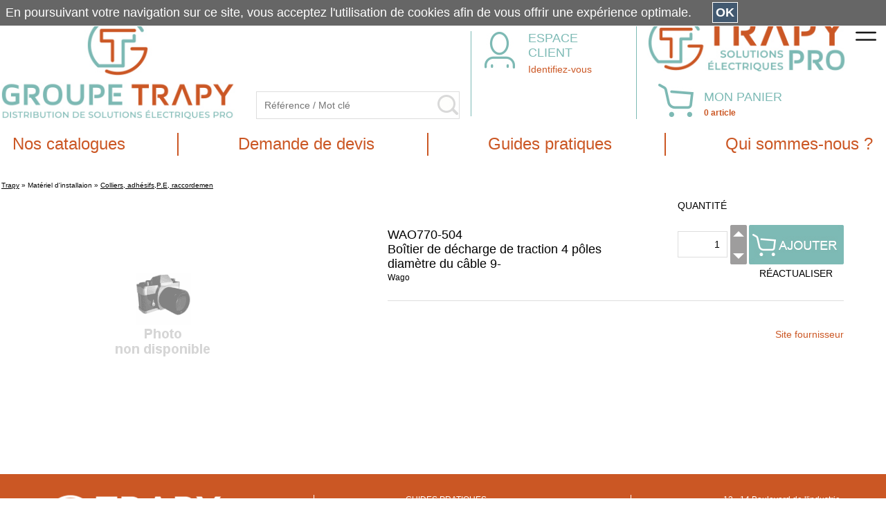

--- FILE ---
content_type: text/html; charset=iso-8859-1
request_url: https://www.trapy.com/ProductCard/WAO770-504/boitier-de-decharge-de-tractio
body_size: 168926
content:
<!DOCTYPE html><html xmlns:fb="http://ogp.me/ns/fb#"><head><title>Boîtier de décharge de tractio, Trapy : Boîtier de décharge de tractio Colliers, adhésifs,P.E, raccordemen Matériel d'installaion</title><meta name="Author" content="BG Partners"><meta name="Copyright" content="Copyright (c) 2003-2026 BG Partners"><meta name="Description" content="Boîtier de décharge de tractio Trapy. Retrouvez les Colliers, adhésifs,P.E, raccordemen et  destiné au secteur Matériel d'installaion"><meta name="Abstract" content="Boîtier de décharge de tractio Trapy. Retrouvez les Colliers, adhésifs,P.E, raccordemen et  destiné au secteur Matériel d'installaion"><meta name="Keywords" content="770-504, , , , , , , , , , , , , , , , , , , , , Bo¯tier, de, dÚcharge, de, tractio, 770-504"><meta http-equiv="Content-Type" content="text/html; charset=iso-8859-1"><meta http-equiv="Content-Language" content="fr"><meta name="Robots" content="index,follow"><meta name="viewport" content="width=device-width, initial-scale=1, shrink-to-fit=no"><base href="https://www.trapy.com/"><link rel="icon" href="https://www.trapy.com/Themes/TRAPY070922/Images/imgFavicon.png" /><link rel=stylesheet type="text/css" href="Cache/Style/appStyleSheetScreenTrapy070922FRHeading_3_49.css"><link rel=stylesheet type="text/css"  media="screen"  href="ToolsThird/Lightbox/css/lightbox.css"><script type="text/javascript" src="https://www.trapy.com/Cache/JS/apiSTDTools000_49.js"></script><script type="text/javascript" src="https://www.trapy.com/Cache/JS/apiSTDTools001_49.js" async defer></script><script type="text/javascript">var tool0_gstrBaseHref='https://www.trapy.com/';var tool0_gstrImageExtandPlus='Themes/TRAPY070922/Images/imgPlusLine.png';var tool0_gstrImageExtandMinus='Themes/TRAPY070922/Images/imgMinusLine.png';var lrch0_gstrURL='https://www.trapy.com/Tools/Modules/modLiveSearch.php?_pstrSubPrj=STORE';var lrch0_gintLiveSearchCharLimit='3';var noti0_gstrURL='https://www.trapy.com/Tools/Modules/modNotification.php?_pstrSubPrj=STORE';var wmod0_gstrImageClose='Tools/Images/imgClose.png';var tool0_gblnIsTactile=false;var tool0_gstrSessionID='_W=N';var tool0_gblnShowComboUse=true;window.addEventListener('load', function() {
      lightbox.option({'albumLabel': "Image %1 / %2"})
    });</script></head><body class="cssSBody" topmargin="0" bottommargin="0" leftmargin="0" rightmargin="0" marginwidth="0" marginheight="0" onload="javascript:shr_tool0_OnLoad('N',0,0,'N','V5.20.726');" onunload="javascript:shr_tool0_OnUnLoad();"><div align="center"><div class="cssFSiteWidth"><table id="TOOL0_HEADER_SIZE" cols="1" cellpadding="0" cellspacing="0" style="width:100%"><tr><td><script type="text/javascript">shr_pger0_gstrColorHighlight='#FFF0C2';shr_pger0_gstrURLPagerHandler='https://www.trapy.com/ToolsShared/Modules/modPagerHandler.php?_pstrSubPrj=STORE';</script><table cols="1" class="cssSHeader" cellpadding="0" cellspacing="0" width="100%"><tr><td class="cssEWidthMaxBRK2" height="15" style=" font-size: 0px;"><img src="ToolsShared/Images/imgTransparent.gif" width="1" height="15"></td></tr><tr><td height="5" style=" font-size: 0px;"><img src="ToolsShared/Images/imgTransparent.gif" width="1" height="5"></td></tr><tr><td align="center"><table cols="1" class="cssEHeaderWidth" cellpadding="0" cellspacing="0" width="100%"><tr><td class="cssEFlexHead2"><table cols="1" cellpadding="0" cellspacing="0"><tr><td class="cssEFlexHead" align="center"><table cols="1" class="cssEWidthMaxBRK3" cellpadding="0" cellspacing="0"><tr><td style=" font-size: 0px;"><a title="Trapy le site" href="https://www.trapy.com/"><img src="Themes/TRAPY070922/Languages/fr/Images/imgHeaderSocietyLogoGroup.png" width="362" height="162" class="cssFImgAutoResize"></a></td></tr></table><table cols="1" class="cssEWidthMinBRK3" cellpadding="0" cellspacing="0"><tr><td style=" font-size: 0px;"><a title="Trapy le site" href="https://www.trapy.com/"><img src="Themes/TRAPY070922/Languages/fr/Images/imgHeaderSocietyLogo.png" width="302" height="87" class="cssFImgAutoResize"></a></td></tr></table><table cols="2" cellpadding="0" cellspacing="0" width="1%"><tr><td class="cssEWidthMaxBRK4" width="30" style=" font-size: 0px;"><img src="ToolsShared/Images/imgTransparent.gif" width="30" height="1"></td><td height="5" style=" font-size: 0px;"><img src="ToolsShared/Images/imgTransparent.gif" width="1" height="5"></td></tr><tr><td style=" font-size: 0px;"></td><td><table cols="1" cellpadding="0" cellspacing="0" width="100%"><tr><td><script type="text/javascript">boxe5_win1FormInfo=new shr_fexe0_gclsFormInfo('boxe5_win1');shr_fexe0_gstrDecimalPoint=',';shr_fexe0_gstrDateFormatDateInput='%d/%m/%Y';shr_fexe0_gstrDateFormatMonthInput='%m/%Y';shr_fexe0_gstrDateFormatWeekInput='%V %Y';shr_fexe0_gstrDateFormatDateImage='ToolsShared/Languages/fr/Images/imgDateFormatDate.gif';shr_fexe0_gstrDateFormatMonthImage='ToolsShared/Languages/fr/Images/imgDateFormatMonth.gif';shr_fexe0_gstrDateFormatWeekImage='ToolsShared/Languages/fr/Images/imgDateFormatWeek.gif';shr_fexe0_gstrDateTitleDate='Format date  : JJ/MM/SSAA';shr_fexe0_gstrDateTitleMonth='Format mois  : MM/SSAA';shr_fexe0_gstrDateTitleWeek='Format semaine  : WW SSAA';shr_fexe0_gstrMSGCheckMaxValue='Valeur maximale : ';shr_fexe0_gstrMSGCheckMinValue='Valeur minimale : ';</script><form style="display:inline" name="boxe5_win1" action="https://www.trapy.com/ToolsShared/Modules/modVPost.php?_pstrSubPrj=STORE" onsubmit="javascript:return(boxe5_win1FormInfo.OnSubmit(3,'pstrSearch'));" method="post"><table cols="1" cellpadding="0" cellspacing="0" width="1%"><tr><td><table cols="2" class="cssSInfobox0" cellpadding="0" cellspacing="0" width="100%"><tr><td><span><input class="cssUFormInput5"  placeholder="Référence / Mot clé" type="text" name="pstrSearch" size="30" onkeypress="javascript:return(lrch0_LiveSearchStart(event, 'ProductSearch', '', document.boxe5_win1.pstrSearch, '', 'O', '', 'N'));" onkeydown="javascript:return(lrch0_LiveSearchStart(event, 'ProductSearch', '', document.boxe5_win1.pstrSearch, '', 'O', '', 'N'));"></span></td><td style=" font-size: 0px;"><a href="" onclick="javascript:if (typeof document.boxe5_win1 != 'undefined') {if (document.boxe5_win1.onsubmit() == false){return(false);}document.boxe5_win1.submit();} return(false);"><img src="Themes/TRAPY070922/Images/imgFormSubmitLense.png" width="31" height="30"></a></td></tr></table></td></tr></table><input type="hidden" name="strFormSubmit" value="boxe5_win1"><input type="hidden" name="strFormAction" value="https://www.trapy.com/Tools/Modules/modListProduct.php?_pstrSubPrj=STORE&pstrSearchAction=S"><script type="text/javascript">boxe5_win1FormInfo.OnSubmitBuild=function(){return(true);};boxe5_win1FormInfo.strSubmitCount='O';</script></form></td></tr></table></td></tr></table></td></tr></table><table cols="4" class="cssEHeadInfo" cellpadding="0" cellspacing="0"><tr><td class="cssEWidthMaxBRK2" height="15" style=" font-size: 0px;"><img src="ToolsShared/Images/imgTransparent.gif" width="1" height="15"></td><td style=" font-size: 0px;"></td><td style=" font-size: 0px;"></td><td style=" font-size: 0px;"></td></tr><tr><td height="5" style=" font-size: 0px;"><img src="ToolsShared/Images/imgTransparent.gif" width="1" height="5"></td><td style=" font-size: 0px;"></td><td style=" font-size: 0px;"></td><td style=" font-size: 0px;"></td></tr><tr><td class="cssEWidthMaxBRK2" width="15" style=" font-size: 0px;"><img src="ToolsShared/Images/imgTransparent.gif" width="15" height="1"></td><td class="cssUBGGreen cssEWidthMaxBRK2" rowspan="2" width="1" style=" font-size: 0px;"><img src="ToolsShared/Images/imgTransparent.gif" width="1" height="1"></td><td><table cols="1" cellpadding="0" cellspacing="0" width="100%"><tr><td><table cols="1" cellpadding="0" cellspacing="0" width="100%"><tr><td><table cols="5" class=" cssFNoMobile" cellpadding="0" cellspacing="0" width="100%"><tr><td width="5" style=" font-size: 0px;"><img src="ToolsShared/Images/imgTransparent.gif" width="5" height="1"></td><td valign="top" width="1%" style=" font-size: 0px;"><a href="https://www.trapy.com/ToolsShared/Modules/modCustomPage.php?_pstrSubPrj=STORE&pstrCustomID=ACCOUNT"><img src="Themes/TRAPY070922/Images/imgCustomer.png" width="72" height="54"></a></td><td width="5" style=" font-size: 0px;"><img src="ToolsShared/Images/imgTransparent.gif" width="5" height="1"></td><td valign="top"><table cols="1" cellpadding="0" cellspacing="0" width="100%"><tr><td><a class="cssULinkColorGreen" href="https://www.trapy.com/ToolsShared/Modules/modCustomPage.php?_pstrSubPrj=STORE&pstrCustomID=ACCOUNT"><span class="cssSSizeLarge">ESPACE CLIENT</span></a>&nbsp;</td></tr><tr><td height="5" style=" font-size: 0px;"><img src="ToolsShared/Images/imgTransparent.gif" width="1" height="5"></td></tr><tr><td><a class="cssSBodyLink0" href="https://www.trapy.com/eStore/Modules/modFormAuthenticateStore.php"><span class="cssSSizeMedium"><span class="cssSTextColorBase">Identifiez-vous</span></span></a></td></tr><tr><td height="5" style=" font-size: 0px;"><img src="ToolsShared/Images/imgTransparent.gif" width="1" height="5"></td></tr><tr><td></td></tr><tr><td height="5" style=" font-size: 0px;"><img src="ToolsShared/Images/imgTransparent.gif" width="1" height="5"></td></tr><tr><td></td></tr></table></td><td width="5" style=" font-size: 0px;"><img src="ToolsShared/Images/imgTransparent.gif" width="5" height="1"></td></tr></table><table cols="3" class=" cssFNoDesktop cssFNoTablet" cellpadding="0" cellspacing="0" width="100%"><tr><td valign="top" style=" font-size: 0px;"><a href="https://www.trapy.com/ToolsShared/Modules/modCustomPage.php?_pstrSubPrj=STORE&pstrCustomID=ACCOUNT"><img src="Themes/TRAPY070922/Images/imgCustomer.png" width="72" height="54"></a></td><td style=" font-size: 0px;"></td><td style=" font-size: 0px;"><a href="https://www.trapy.com/Tools/Modules/modBasket.php?_pstrSubPrj=STORE"><img src="Themes/TRAPY070922/Images/imgPictoBasket.png" width="72" height="54"></a></td></tr></table></td></tr></table></td></tr></table></td><td class=" cssFNoDesktop cssFNoTablet" style=" font-size: 0px;"><a href="javascript:panl0_OpenPanel('DEFAULT');"><img src="Themes/TRAPY070922/Images/imgIconMenu.png" width="55" height="55"></a></td></tr><tr><td style=" font-size: 0px;"></td><td height="50" style=" font-size: 0px;"><img src="ToolsShared/Images/imgTransparent.gif" width="1" height="50"></td><td style=" font-size: 0px;"></td></tr></table><table cols="5" class=" cssFNoMobile" cellpadding="0" cellspacing="0"><tr><td width="15" style=" font-size: 0px;"><img src="ToolsShared/Images/imgTransparent.gif" width="15" height="1"></td><td class="cssUBGGreen" rowspan="3" width="1" style=" font-size: 0px;"><img src="ToolsShared/Images/imgTransparent.gif" width="1" height="1"></td><td width="15" style=" font-size: 0px;"><img src="ToolsShared/Images/imgTransparent.gif" width="15" height="1"></td><td class="cssEWidthMaxBRK3" valign="top" style=" font-size: 0px;"><a title="Trapy le site" href="https://www.trapy.com/"><img src="Themes/TRAPY070922/Languages/fr/Images/imgHeaderSocietyLogo.png" width="302" height="87" class="cssFImgAutoResize"></a></td><td class=" cssFNoDesktop" valign="top" style=" font-size: 0px;"><a href="javascript:panl0_OpenPanel('DEFAULT');"><img src="Themes/TRAPY070922/Images/imgIconMenu.png" width="55" height="55"></a></td></tr><tr><td style=" font-size: 0px;"></td><td style=" font-size: 0px;"></td><td height="15" style=" font-size: 0px;"><img src="ToolsShared/Images/imgTransparent.gif" width="1" height="15"></td><td style=" font-size: 0px;"></td></tr><tr><td style=" font-size: 0px;"></td><td style=" font-size: 0px;"></td><td><div ID="DDFF0_0" ><div align="center"><img src="ToolsShared/Images/imgLoadInProgress.gif" width="20" height="20"></div></div><script type="text/javascript">shr_ddff0_DisplayDifferedStart('DDFF0_0', 'https://www.trapy.com/Tools/Modules/modInfoBoxBasket.php?_pstrSubPrj=STORE&pstrModeDisplay=C', 'pstrDisplayDifferedID=DDFF0_0', '');</script></td><td style=" font-size: 0px;"></td></tr></table></td></tr></table></td></tr><tr><td height="10" style=" font-size: 0px;"><img src="ToolsShared/Images/imgTransparent.gif" width="1" height="10"></td></tr><tr><td class="cssEWidthMaxBRK2" height="10" style=" font-size: 0px;"><img src="ToolsShared/Images/imgTransparent.gif" width="1" height="10"></td></tr><tr><td align="center"><table cols="25" class="cssEHeaderWidth cssEWidthMaxBRK1" cellpadding="0" cellspacing="0" width="100%"><tr><td width="5" style=" font-size: 0px;"><img src="ToolsShared/Images/imgTransparent.gif" width="5" height="1"></td><td class=" cssFNoTablet cssFNoMobile" width="50" style=" font-size: 0px;"><img src="ToolsShared/Images/imgTransparent.gif" width="50" height="1"></td><td class=" cssFNoTablet cssFNoMobile" width="1%" style=" font-size: 0px;"><a href="https://www.trapy.com/Tools/Modules/modViewerFiles.php?_pstrSubPrj=STORE&pstrViewerFilesType=MAI"><img src="Themes/TRAPY070922/Images/imgPictoCatalogues.png" width="35" height="27"></a></td><td class=" cssFNoTablet cssFNoMobile" width="10" style=" font-size: 0px;"><img src="ToolsShared/Images/imgTransparent.gif" width="10" height="1"></td><td width="1%"><nobr><a class="cssSBodyLink0" href="https://www.trapy.com/Tools/Modules/modViewerFiles.php?_pstrSubPrj=STORE&pstrViewerFilesType=MAI"><span class="cssSSizeXXLarge">Nos catalogues</span></a></nobr></td><td width="20" style=" font-size: 0px;"><img src="ToolsShared/Images/imgTransparent.gif" width="20" height="1"></td><td width="1%" style=" font-size: 0px;"><img src="Themes/TRAPY070922/Images/imgHeaderSeparator.png" width="2" height="33"></td><td width="20" style=" font-size: 0px;"><img src="ToolsShared/Images/imgTransparent.gif" width="20" height="1"></td><td class=" cssFNoTablet cssFNoMobile" width="1%" style=" font-size: 0px;"><a href="mailto:contact@trapy.fr?subject="><img src="Themes/TRAPY070922/Images/imgPictoEnveloppe.png" width="43" height="27"></a></td><td class=" cssFNoTablet cssFNoMobile" width="10" style=" font-size: 0px;"><img src="ToolsShared/Images/imgTransparent.gif" width="10" height="1"></td><td width="1%"><nobr><a class="cssSBodyLink0" href="mailto:contact@trapy.fr?subject="><span class="cssSSizeXXLarge">Demande de devis</span></a></nobr></td><td width="20" style=" font-size: 0px;"><img src="ToolsShared/Images/imgTransparent.gif" width="20" height="1"></td><td width="1%" style=" font-size: 0px;"><img src="Themes/TRAPY070922/Images/imgHeaderSeparator.png" width="2" height="33"></td><td width="20" style=" font-size: 0px;"><img src="ToolsShared/Images/imgTransparent.gif" width="20" height="1"></td><td class=" cssFNoTablet cssFNoMobile" width="1%" style=" font-size: 0px;"><a href="https://www.trapy.com/ToolsShared/Modules/modCustomPage.php?_pstrSubPrj=STORE&pstrCustomID=GUIDES"><img src="Themes/TRAPY070922/Images/imgPictoPDF2.png" width="44" height="31"></a></td><td class=" cssFNoTablet cssFNoMobile" width="10" style=" font-size: 0px;"><img src="ToolsShared/Images/imgTransparent.gif" width="10" height="1"></td><td width="1%"><nobr><a class="cssSBodyLink0" href="https://www.trapy.com/ToolsShared/Modules/modCustomPage.php?_pstrSubPrj=STORE&pstrCustomID=GUIDES"><span class="cssSSizeXXLarge">Guides pratiques</span></a></nobr></td><td width="20" style=" font-size: 0px;"><img src="ToolsShared/Images/imgTransparent.gif" width="20" height="1"></td><td width="1%" style=" font-size: 0px;"><img src="Themes/TRAPY070922/Images/imgHeaderSeparator.png" width="2" height="33"></td><td width="20" style=" font-size: 0px;"><img src="ToolsShared/Images/imgTransparent.gif" width="20" height="1"></td><td class=" cssFNoTablet cssFNoMobile" width="1%" style=" font-size: 0px;"><a target="_blank" href="https://www.trapy.fr/index.php?page=societe"><img src="Themes/TRAPY070922/Images/imgPictoInterrogation.png" width="17" height="32"></a></td><td class=" cssFNoTablet cssFNoMobile" width="10" style=" font-size: 0px;"><img src="ToolsShared/Images/imgTransparent.gif" width="10" height="1"></td><td width="1%"><nobr><a class="cssSBodyLink0" target="_blank" href="https://www.groupe-trapy.fr"><span class="cssSSizeXXLarge">Qui sommes-nous ?</span></a></nobr></td><td width="5" style=" font-size: 0px;"><img src="ToolsShared/Images/imgTransparent.gif" width="5" height="1"></td><td class=" cssFNoTablet cssFNoMobile" width="50" style=" font-size: 0px;"><img src="ToolsShared/Images/imgTransparent.gif" width="50" height="1"></td></tr></table></td></tr><tr><td class="cssEWidthMaxBRK3" height="20" style=" font-size: 0px;"><img src="ToolsShared/Images/imgTransparent.gif" width="1" height="20"></td></tr><tr><td class="cssUBGGreen cssFNoMobile cssFNoTablet" align="center"><table cols="1" class="cssSNavigationBar" cellpadding="0" cellspacing="0" height="127" width="100%"><tr><td><table cols="9" cellpadding="0" cellspacing="0" width="1470"><tr><td class="cssSNavigationBarCells" align="center" style="vertical-align: middle;"><a class="cssSNavigationBarLink" onclick="javascript:return(false);"></a><div class="cssEMenu cssEMenuSection_0"><!-- -------------------------------------------------------------------------
     Definition des données HTML menu étendu : TRAPY070922 (section 0)
     Date/Heure de creation : 05/01/2026 20:18:34

     ATTENTION : NE PAS MODIFIER - GENERATION AUTOMATIQUE DE CE FICHIER
     ------------------------------------------------------------------------- -->


<table cols="13" cellpadding="0" cellspacing="0" width="100%"><tr><td width="10" height="10" style=" font-size: 0px;"><img src="ToolsShared/Images/imgTransparent.gif" width="10" height="10"></td><td style=" font-size: 0px;"></td><td style=" font-size: 0px;"></td><td style=" font-size: 0px;"></td><td style=" font-size: 0px;"></td><td style=" font-size: 0px;"></td><td style=" font-size: 0px;"></td><td style=" font-size: 0px;"></td><td style=" font-size: 0px;"></td><td style=" font-size: 0px;"></td><td style=" font-size: 0px;"></td><td style=" font-size: 0px;"></td><td style=" font-size: 0px;"></td></tr><tr><td style=" font-size: 0px;"></td><td valign="top"><ul><li><a href="https://www.trapy.com/ProductCatalog0-1/alarme?_W=N" title="Alarme : Trapy, Alarme ">Alarme</a><ul></ul></li></ul></td><td width="10" style=" font-size: 0px;"><img src="ToolsShared/Images/imgTransparent.gif" width="10" height="1"></td><td valign="top"><ul><li><a href="https://www.trapy.com/ProductCatalog0-3/automatisme-de-portail?_W=N" title="Automatisme de portail : Trapy, Automatisme de portail ">Automatisme de portail</a><ul></ul></li></ul></td><td width="10" style=" font-size: 0px;"><img src="ToolsShared/Images/imgTransparent.gif" width="10" height="1"></td><td valign="top"><ul><li><a href="https://www.trapy.com/ProductCatalog0-7/equipement-de-l-armoire-electrique?_W=N" title="Equipement de l'armoire électrique : Trapy, Equipement de l'armoire électrique ">Equipement de l'armoire électrique</a><ul></ul></li></ul></td><td width="10" style=" font-size: 0px;"><img src="ToolsShared/Images/imgTransparent.gif" width="10" height="1"></td><td valign="top"><ul><li><a href="https://www.trapy.com/ProductCatalog0-2/gestion-du-chauffage?_W=N" title="Gestion du chauffage : Trapy, Gestion du chauffage ">Gestion du chauffage</a><ul></ul></li></ul></td><td width="10" style=" font-size: 0px;"><img src="ToolsShared/Images/imgTransparent.gif" width="10" height="1"></td><td valign="top"><ul><li><a href="https://www.trapy.com/ProductCatalog0-6/luminaires-pour-le-tertiaire?_W=N" title="Luminaires pour le tertiaire : Trapy, Luminaires pour le tertiaire ">Luminaires pour le tertiaire</a><ul></ul></li></ul></td><td width="10" style=" font-size: 0px;"><img src="ToolsShared/Images/imgTransparent.gif" width="10" height="1"></td><td valign="top"><ul><li><a href="https://www.trapy.com/ProductCatalog0-5/outillage-a-main?_W=N" title="Outillage à main : Trapy, Outillage à main ">Outillage à main</a><ul></ul></li></ul></td><td width="10" style=" font-size: 0px;"><img src="ToolsShared/Images/imgTransparent.gif" width="10" height="1"></td></tr><tr><td style=" font-size: 0px;"></td><td valign="top"><ul><li><a href="https://www.trapy.com/ProductCatalog0-4/photovoltaique?_W=N" title="Photovoltaïque : Trapy, Photovoltaïque ">Photovoltaïque</a><ul></ul></li></ul></td><td style=" font-size: 0px;"></td><td valign="top"><ul><li><a href="https://www.trapy.com/ProductCatalog0-8/ventilation?_W=N" title="Ventilation : Trapy, Ventilation ">Ventilation</a><ul></ul></li></ul></td><td style=" font-size: 0px;"></td><td valign="top" style=" font-size: 0px;"></td><td style=" font-size: 0px;"></td><td valign="top" style=" font-size: 0px;"></td><td style=" font-size: 0px;"></td><td valign="top" style=" font-size: 0px;"></td><td style=" font-size: 0px;"></td><td valign="top" style=" font-size: 0px;"></td><td style=" font-size: 0px;"></td></tr><tr><td style=" font-size: 0px;"></td><td valign="top" style=" font-size: 0px;"></td><td style=" font-size: 0px;"></td><td valign="top" style=" font-size: 0px;"></td><td style=" font-size: 0px;"></td><td valign="top" style=" font-size: 0px;"></td><td style=" font-size: 0px;"></td><td valign="top" style=" font-size: 0px;"></td><td style=" font-size: 0px;"></td><td valign="top" style=" font-size: 0px;"></td><td style=" font-size: 0px;"></td><td valign="top" style=" font-size: 0px;"></td><td style=" font-size: 0px;"></td></tr><tr><td style=" font-size: 0px;"></td><td valign="top" style=" font-size: 0px;"></td><td style=" font-size: 0px;"></td><td valign="top" style=" font-size: 0px;"></td><td style=" font-size: 0px;"></td><td valign="top" style=" font-size: 0px;"></td><td style=" font-size: 0px;"></td><td valign="top" style=" font-size: 0px;"></td><td style=" font-size: 0px;"></td><td valign="top" style=" font-size: 0px;"></td><td style=" font-size: 0px;"></td><td valign="top" style=" font-size: 0px;"></td><td style=" font-size: 0px;"></td></tr><tr><td style=" font-size: 0px;"></td><td valign="top" style=" font-size: 0px;"></td><td style=" font-size: 0px;"></td><td valign="top" style=" font-size: 0px;"></td><td style=" font-size: 0px;"></td><td valign="top" style=" font-size: 0px;"></td><td style=" font-size: 0px;"></td><td valign="top" style=" font-size: 0px;"></td><td style=" font-size: 0px;"></td><td valign="top" style=" font-size: 0px;"></td><td style=" font-size: 0px;"></td><td valign="top" style=" font-size: 0px;"></td><td style=" font-size: 0px;"></td></tr><tr><td style=" font-size: 0px;"></td><td valign="top" style=" font-size: 0px;"></td><td style=" font-size: 0px;"></td><td valign="top" style=" font-size: 0px;"></td><td style=" font-size: 0px;"></td><td valign="top" style=" font-size: 0px;"></td><td style=" font-size: 0px;"></td><td valign="top" style=" font-size: 0px;"></td><td style=" font-size: 0px;"></td><td valign="top" style=" font-size: 0px;"></td><td style=" font-size: 0px;"></td><td valign="top" style=" font-size: 0px;"></td><td style=" font-size: 0px;"></td></tr><tr><td style=" font-size: 0px;"></td><td valign="top" style=" font-size: 0px;"></td><td style=" font-size: 0px;"></td><td valign="top" style=" font-size: 0px;"></td><td style=" font-size: 0px;"></td><td valign="top" style=" font-size: 0px;"></td><td style=" font-size: 0px;"></td><td valign="top" style=" font-size: 0px;"></td><td style=" font-size: 0px;"></td><td valign="top" style=" font-size: 0px;"></td><td style=" font-size: 0px;"></td><td valign="top" style=" font-size: 0px;"></td><td style=" font-size: 0px;"></td></tr><tr><td style=" font-size: 0px;"></td><td valign="top" style=" font-size: 0px;"></td><td style=" font-size: 0px;"></td><td valign="top" style=" font-size: 0px;"></td><td style=" font-size: 0px;"></td><td valign="top" style=" font-size: 0px;"></td><td style=" font-size: 0px;"></td><td valign="top" style=" font-size: 0px;"></td><td style=" font-size: 0px;"></td><td valign="top" style=" font-size: 0px;"></td><td style=" font-size: 0px;"></td><td valign="top" style=" font-size: 0px;"></td><td style=" font-size: 0px;"></td></tr><tr><td style=" font-size: 0px;"></td><td valign="top" style=" font-size: 0px;"></td><td style=" font-size: 0px;"></td><td valign="top" style=" font-size: 0px;"></td><td style=" font-size: 0px;"></td><td valign="top" style=" font-size: 0px;"></td><td style=" font-size: 0px;"></td><td valign="top" style=" font-size: 0px;"></td><td style=" font-size: 0px;"></td><td valign="top" style=" font-size: 0px;"></td><td style=" font-size: 0px;"></td><td valign="top" style=" font-size: 0px;"></td><td style=" font-size: 0px;"></td></tr><tr><td style=" font-size: 0px;"></td><td valign="top" style=" font-size: 0px;"></td><td style=" font-size: 0px;"></td><td valign="top" style=" font-size: 0px;"></td><td style=" font-size: 0px;"></td><td valign="top" style=" font-size: 0px;"></td><td style=" font-size: 0px;"></td><td valign="top" style=" font-size: 0px;"></td><td style=" font-size: 0px;"></td><td valign="top" style=" font-size: 0px;"></td><td style=" font-size: 0px;"></td><td valign="top" style=" font-size: 0px;"></td><td style=" font-size: 0px;"></td></tr><tr><td style=" font-size: 0px;"></td><td valign="top" style=" font-size: 0px;"></td><td style=" font-size: 0px;"></td><td valign="top" style=" font-size: 0px;"></td><td style=" font-size: 0px;"></td><td valign="top" style=" font-size: 0px;"></td><td style=" font-size: 0px;"></td><td valign="top" style=" font-size: 0px;"></td><td style=" font-size: 0px;"></td><td valign="top" style=" font-size: 0px;"></td><td style=" font-size: 0px;"></td><td valign="top" style=" font-size: 0px;"></td><td style=" font-size: 0px;"></td></tr><tr><td style=" font-size: 0px;"></td><td valign="top" style=" font-size: 0px;"></td><td style=" font-size: 0px;"></td><td valign="top" style=" font-size: 0px;"></td><td style=" font-size: 0px;"></td><td valign="top" style=" font-size: 0px;"></td><td style=" font-size: 0px;"></td><td valign="top" style=" font-size: 0px;"></td><td style=" font-size: 0px;"></td><td valign="top" style=" font-size: 0px;"></td><td style=" font-size: 0px;"></td><td valign="top" style=" font-size: 0px;"></td><td style=" font-size: 0px;"></td></tr><tr><td height="10" style=" font-size: 0px;"><img src="ToolsShared/Images/imgTransparent.gif" width="1" height="10"></td><td style=" font-size: 0px;"></td><td style=" font-size: 0px;"></td><td style=" font-size: 0px;"></td><td style=" font-size: 0px;"></td><td style=" font-size: 0px;"></td><td style=" font-size: 0px;"></td><td style=" font-size: 0px;"></td><td style=" font-size: 0px;"></td><td style=" font-size: 0px;"></td><td style=" font-size: 0px;"></td><td style=" font-size: 0px;"></td><td style=" font-size: 0px;"></td></tr></table></div></td><td class="cssSNavigationBarCells" align="center" style="vertical-align: middle;"><a class="cssSNavigationBarLink" onclick="javascript:return(false);">COURANT FAIBLE</a><div class="cssEMenu cssEMenuSection_1"><!-- -------------------------------------------------------------------------
     Definition des données HTML menu étendu : TRAPY070922 (section 1)
     Date/Heure de creation : 05/01/2026 20:18:34

     ATTENTION : NE PAS MODIFIER - GENERATION AUTOMATIQUE DE CE FICHIER
     ------------------------------------------------------------------------- -->


<table cols="13" cellpadding="0" cellspacing="0" width="100%"><tr><td width="10" height="10" style=" font-size: 0px;"><img src="ToolsShared/Images/imgTransparent.gif" width="10" height="10"></td><td style=" font-size: 0px;"></td><td style=" font-size: 0px;"></td><td style=" font-size: 0px;"></td><td style=" font-size: 0px;"></td><td style=" font-size: 0px;"></td><td style=" font-size: 0px;"></td><td style=" font-size: 0px;"></td><td style=" font-size: 0px;"></td><td style=" font-size: 0px;"></td><td style=" font-size: 0px;"></td><td style=" font-size: 0px;"></td><td style=" font-size: 0px;"></td></tr><tr><td style=" font-size: 0px;"></td><td valign="top"><ul><li><a href="https://www.trapy.com/ProductCatalog1-4/alarme?_W=N" title="Alarme : Trapy, Alarme Courant faible">Alarme</a><ul></ul></li></ul></td><td width="10" style=" font-size: 0px;"><img src="ToolsShared/Images/imgTransparent.gif" width="10" height="1"></td><td valign="top"><ul><li><a href="https://www.trapy.com/ProductCatalog1-24/alimentation-onduleur-protec-foudre?_W=N" title="Alimentation,onduleur,protec.foudre : Trapy, Alimentation,onduleur,protec.foudre Courant faible">Alimentation,onduleur,protec.foudre</a><ul></ul></li></ul></td><td width="10" style=" font-size: 0px;"><img src="ToolsShared/Images/imgTransparent.gif" width="10" height="1"></td><td valign="top"><ul><li><a href="https://www.trapy.com/ProductCatalog1-15/antennes?_W=N" title="Antennes : Trapy, Antennes Courant faible">Antennes</a><ul></ul></li></ul></td><td width="10" style=" font-size: 0px;"><img src="ToolsShared/Images/imgTransparent.gif" width="10" height="1"></td><td valign="top"><ul><li><a href="https://www.trapy.com/ProductCatalog1-2/audiovisuel?_W=N" title="Audiovisuel : Trapy, Audiovisuel Courant faible">Audiovisuel</a><ul></ul></li></ul></td><td width="10" style=" font-size: 0px;"><img src="ToolsShared/Images/imgTransparent.gif" width="10" height="1"></td><td valign="top"><ul><li><a href="https://www.trapy.com/ProductCatalog1-14/automatisme-de-portail?_W=N" title="Automatisme de portail : Trapy, Automatisme de portail Courant faible">Automatisme de portail</a><ul></ul></li></ul></td><td width="10" style=" font-size: 0px;"><img src="ToolsShared/Images/imgTransparent.gif" width="10" height="1"></td><td valign="top"><ul><li><a href="https://www.trapy.com/ProductCatalog1-26/chauffe-eau?_W=N" title="Chauffe eau : Trapy, Chauffe eau Courant faible">Chauffe eau</a><ul></ul></li></ul></td><td width="10" style=" font-size: 0px;"><img src="ToolsShared/Images/imgTransparent.gif" width="10" height="1"></td></tr><tr><td style=" font-size: 0px;"></td><td valign="top"><ul><li><a href="https://www.trapy.com/ProductCatalog1-20/colliers-adhesifs-p-e-raccordemen?_W=N" title="Colliers, adhésifs,P.E, raccordemen : Trapy, Colliers, adhésifs,P.E, raccordemen Courant faible">Colliers, adhésifs,P.E, raccordemen</a><ul></ul></li></ul></td><td style=" font-size: 0px;"></td><td valign="top"><ul><li><a href="https://www.trapy.com/ProductCatalog1-18/divers?_W=N" title="Divers : Trapy, Divers Courant faible">Divers</a><ul></ul></li></ul></td><td style=" font-size: 0px;"></td><td valign="top"><ul><li><a href="https://www.trapy.com/ProductCatalog1-13/domotique-habitat?_W=N" title="Domotique habitat : Trapy, Domotique habitat Courant faible">Domotique habitat</a><ul></ul></li></ul></td><td style=" font-size: 0px;"></td><td valign="top"><ul><li><a href="https://www.trapy.com/ProductCatalog1-7/eclairage-de-securite?_W=N" title="Eclairage de sécurité : Trapy, Eclairage de sécurité Courant faible">Eclairage de sécurité</a><ul></ul></li></ul></td><td style=" font-size: 0px;"></td><td valign="top"><ul><li><a href="https://www.trapy.com/ProductCatalog1-12/gestion-d-eclairage?_W=N" title="Gestion d'éclairage : Trapy, Gestion d'éclairage Courant faible">Gestion d'éclairage</a><ul></ul></li></ul></td><td style=" font-size: 0px;"></td><td valign="top"><ul><li><a href="https://www.trapy.com/ProductCatalog1-8/gestion-du-chauffage?_W=N" title="Gestion du chauffage : Trapy, Gestion du chauffage Courant faible">Gestion du chauffage</a><ul></ul></li></ul></td><td style=" font-size: 0px;"></td></tr><tr><td style=" font-size: 0px;"></td><td valign="top"><ul><li><a href="https://www.trapy.com/ProductCatalog1-23/industrie?_W=N" title="Industrie : Trapy, Industrie Courant faible">Industrie</a><ul></ul></li></ul></td><td style=" font-size: 0px;"></td><td valign="top"><ul><li><a href="https://www.trapy.com/ProductCatalog1-6/interphonie?_W=N" title="Interphonie : Trapy, Interphonie Courant faible">Interphonie</a><ul></ul></li></ul></td><td style=" font-size: 0px;"></td><td valign="top"><ul><li><a href="https://www.trapy.com/ProductCatalog1-25/irve?_W=N" title="Irve : Trapy, Irve Courant faible">Irve</a><ul></ul></li></ul></td><td style=" font-size: 0px;"></td><td valign="top"><ul><li><a href="https://www.trapy.com/ProductCatalog1-5/mesure?_W=N" title="Mesure : Trapy, Mesure Courant faible">Mesure</a><ul></ul></li></ul></td><td style=" font-size: 0px;"></td><td valign="top"><ul><li><a href="https://www.trapy.com/ProductCatalog1-19/outillage-electroportatif?_W=N" title="Outillage electroportatif : Trapy, Outillage electroportatif Courant faible">Outillage electroportatif</a><ul></ul></li></ul></td><td style=" font-size: 0px;"></td><td valign="top"><ul><li><a href="https://www.trapy.com/ProductCatalog1-17/photovoltaique?_W=N" title="Photovoltaïque : Trapy, Photovoltaïque Courant faible">Photovoltaïque</a><ul></ul></li></ul></td><td style=" font-size: 0px;"></td></tr><tr><td style=" font-size: 0px;"></td><td valign="top"><ul><li><a href="https://www.trapy.com/ProductCatalog1-16/reseaux-informatiques?_W=N" title="Reseaux informatiques : Trapy, Reseaux informatiques Courant faible">Reseaux informatiques</a><ul></ul></li></ul></td><td style=" font-size: 0px;"></td><td valign="top"><ul><li><a href="https://www.trapy.com/ProductCatalog1-1/sonorisation?_W=N" title="Sonorisation : Trapy, Sonorisation Courant faible">Sonorisation</a><ul></ul></li></ul></td><td style=" font-size: 0px;"></td><td valign="top"><ul><li><a href="https://www.trapy.com/ProductCatalog1-9/telecomande-cad?_W=N" title="Telecomande cad : Trapy, Telecomande cad Courant faible">Telecomande cad</a><ul></ul></li></ul></td><td style=" font-size: 0px;"></td><td valign="top"><ul><li><a href="https://www.trapy.com/ProductCatalog1-22/tertiaire?_W=N" title="Tertiaire : Trapy, Tertiaire Courant faible">Tertiaire</a><ul></ul></li></ul></td><td style=" font-size: 0px;"></td><td valign="top"><ul><li><a href="https://www.trapy.com/ProductCatalog1-10/v-d-i-tertiaire?_W=N" title="V.D.I tertiaire : Trapy, V.D.I tertiaire Courant faible">V.D.I tertiaire</a><ul></ul></li></ul></td><td style=" font-size: 0px;"></td><td valign="top"><ul><li><a href="https://www.trapy.com/ProductCatalog1-11/vdi-residentiel?_W=N" title="Vdi residentiel : Trapy, Vdi residentiel Courant faible">Vdi residentiel</a><ul></ul></li></ul></td><td style=" font-size: 0px;"></td></tr><tr><td style=" font-size: 0px;"></td><td valign="top"><ul><li><a href="https://www.trapy.com/ProductCatalog1-3/video-surveillance?_W=N" title="Video surveillance : Trapy, Video surveillance Courant faible">Video surveillance</a><ul></ul></li></ul></td><td style=" font-size: 0px;"></td><td valign="top"><ul><li><a href="https://www.trapy.com/ProductCatalog1-21/luminaires-decoratifs?_W=N" title="luminaires decoratifs : Trapy, luminaires decoratifs Courant faible">luminaires decoratifs</a><ul></ul></li></ul></td><td style=" font-size: 0px;"></td><td valign="top" style=" font-size: 0px;"></td><td style=" font-size: 0px;"></td><td valign="top" style=" font-size: 0px;"></td><td style=" font-size: 0px;"></td><td valign="top" style=" font-size: 0px;"></td><td style=" font-size: 0px;"></td><td valign="top" style=" font-size: 0px;"></td><td style=" font-size: 0px;"></td></tr><tr><td style=" font-size: 0px;"></td><td valign="top" style=" font-size: 0px;"></td><td style=" font-size: 0px;"></td><td valign="top" style=" font-size: 0px;"></td><td style=" font-size: 0px;"></td><td valign="top" style=" font-size: 0px;"></td><td style=" font-size: 0px;"></td><td valign="top" style=" font-size: 0px;"></td><td style=" font-size: 0px;"></td><td valign="top" style=" font-size: 0px;"></td><td style=" font-size: 0px;"></td><td valign="top" style=" font-size: 0px;"></td><td style=" font-size: 0px;"></td></tr><tr><td style=" font-size: 0px;"></td><td valign="top" style=" font-size: 0px;"></td><td style=" font-size: 0px;"></td><td valign="top" style=" font-size: 0px;"></td><td style=" font-size: 0px;"></td><td valign="top" style=" font-size: 0px;"></td><td style=" font-size: 0px;"></td><td valign="top" style=" font-size: 0px;"></td><td style=" font-size: 0px;"></td><td valign="top" style=" font-size: 0px;"></td><td style=" font-size: 0px;"></td><td valign="top" style=" font-size: 0px;"></td><td style=" font-size: 0px;"></td></tr><tr><td style=" font-size: 0px;"></td><td valign="top" style=" font-size: 0px;"></td><td style=" font-size: 0px;"></td><td valign="top" style=" font-size: 0px;"></td><td style=" font-size: 0px;"></td><td valign="top" style=" font-size: 0px;"></td><td style=" font-size: 0px;"></td><td valign="top" style=" font-size: 0px;"></td><td style=" font-size: 0px;"></td><td valign="top" style=" font-size: 0px;"></td><td style=" font-size: 0px;"></td><td valign="top" style=" font-size: 0px;"></td><td style=" font-size: 0px;"></td></tr><tr><td style=" font-size: 0px;"></td><td valign="top" style=" font-size: 0px;"></td><td style=" font-size: 0px;"></td><td valign="top" style=" font-size: 0px;"></td><td style=" font-size: 0px;"></td><td valign="top" style=" font-size: 0px;"></td><td style=" font-size: 0px;"></td><td valign="top" style=" font-size: 0px;"></td><td style=" font-size: 0px;"></td><td valign="top" style=" font-size: 0px;"></td><td style=" font-size: 0px;"></td><td valign="top" style=" font-size: 0px;"></td><td style=" font-size: 0px;"></td></tr><tr><td style=" font-size: 0px;"></td><td valign="top" style=" font-size: 0px;"></td><td style=" font-size: 0px;"></td><td valign="top" style=" font-size: 0px;"></td><td style=" font-size: 0px;"></td><td valign="top" style=" font-size: 0px;"></td><td style=" font-size: 0px;"></td><td valign="top" style=" font-size: 0px;"></td><td style=" font-size: 0px;"></td><td valign="top" style=" font-size: 0px;"></td><td style=" font-size: 0px;"></td><td valign="top" style=" font-size: 0px;"></td><td style=" font-size: 0px;"></td></tr><tr><td style=" font-size: 0px;"></td><td valign="top" style=" font-size: 0px;"></td><td style=" font-size: 0px;"></td><td valign="top" style=" font-size: 0px;"></td><td style=" font-size: 0px;"></td><td valign="top" style=" font-size: 0px;"></td><td style=" font-size: 0px;"></td><td valign="top" style=" font-size: 0px;"></td><td style=" font-size: 0px;"></td><td valign="top" style=" font-size: 0px;"></td><td style=" font-size: 0px;"></td><td valign="top" style=" font-size: 0px;"></td><td style=" font-size: 0px;"></td></tr><tr><td style=" font-size: 0px;"></td><td valign="top" style=" font-size: 0px;"></td><td style=" font-size: 0px;"></td><td valign="top" style=" font-size: 0px;"></td><td style=" font-size: 0px;"></td><td valign="top" style=" font-size: 0px;"></td><td style=" font-size: 0px;"></td><td valign="top" style=" font-size: 0px;"></td><td style=" font-size: 0px;"></td><td valign="top" style=" font-size: 0px;"></td><td style=" font-size: 0px;"></td><td valign="top" style=" font-size: 0px;"></td><td style=" font-size: 0px;"></td></tr><tr><td height="10" style=" font-size: 0px;"><img src="ToolsShared/Images/imgTransparent.gif" width="1" height="10"></td><td style=" font-size: 0px;"></td><td style=" font-size: 0px;"></td><td style=" font-size: 0px;"></td><td style=" font-size: 0px;"></td><td style=" font-size: 0px;"></td><td style=" font-size: 0px;"></td><td style=" font-size: 0px;"></td><td style=" font-size: 0px;"></td><td style=" font-size: 0px;"></td><td style=" font-size: 0px;"></td><td style=" font-size: 0px;"></td><td style=" font-size: 0px;"></td></tr></table></div></td><td class="cssSNavigationBarCells" align="center" style="vertical-align: middle;"><a class="cssSNavigationBarLink" onclick="javascript:return(false);">FILS ET CABLE</a><div class="cssEMenu cssEMenuSection_2"><!-- -------------------------------------------------------------------------
     Definition des données HTML menu étendu : TRAPY070922 (section 2)
     Date/Heure de creation : 05/01/2026 20:18:34

     ATTENTION : NE PAS MODIFIER - GENERATION AUTOMATIQUE DE CE FICHIER
     ------------------------------------------------------------------------- -->


<table cols="13" cellpadding="0" cellspacing="0" width="100%"><tr><td width="10" height="10" style=" font-size: 0px;"><img src="ToolsShared/Images/imgTransparent.gif" width="10" height="10"></td><td style=" font-size: 0px;"></td><td style=" font-size: 0px;"></td><td style=" font-size: 0px;"></td><td style=" font-size: 0px;"></td><td style=" font-size: 0px;"></td><td style=" font-size: 0px;"></td><td style=" font-size: 0px;"></td><td style=" font-size: 0px;"></td><td style=" font-size: 0px;"></td><td style=" font-size: 0px;"></td><td style=" font-size: 0px;"></td><td style=" font-size: 0px;"></td></tr><tr><td style=" font-size: 0px;"></td><td valign="top"><ul><li><a href="https://www.trapy.com/ProductCatalog2-22/alimentation-onduleur-protec-foudre?_W=N" title="Alimentation,onduleur,protec.foudre : Trapy, Alimentation,onduleur,protec.foudre Fils et cable">Alimentation,onduleur,protec.foudre</a><ul></ul></li></ul></td><td width="10" style=" font-size: 0px;"><img src="ToolsShared/Images/imgTransparent.gif" width="10" height="1"></td><td valign="top"><ul><li><a href="https://www.trapy.com/ProductCatalog2-15/cert-s-34?_W=N" title="CERT S-34 : Trapy, CERT S-34 Fils et cable">CERT S-34</a><ul></ul></li></ul></td><td width="10" style=" font-size: 0px;"><img src="ToolsShared/Images/imgTransparent.gif" width="10" height="1"></td><td valign="top"><ul><li><a href="https://www.trapy.com/ProductCatalog2-18/cables-cr1?_W=N" title="Cables CR1 : Trapy, Cables CR1 Fils et cable">Cables CR1</a><ul></ul></li></ul></td><td width="10" style=" font-size: 0px;"><img src="ToolsShared/Images/imgTransparent.gif" width="10" height="1"></td><td valign="top"><ul><li><a href="https://www.trapy.com/ProductCatalog2-17/cables-bus?_W=N" title="Cables bus : Trapy, Cables bus Fils et cable">Cables bus</a><ul></ul></li></ul></td><td width="10" style=" font-size: 0px;"><img src="ToolsShared/Images/imgTransparent.gif" width="10" height="1"></td><td valign="top"><ul><li><a href="https://www.trapy.com/ProductCatalog2-10/cables-de-commandes-et-de-controle?_W=N" title="Cables de commandes et de contrôle : Trapy, Cables de commandes et de contrôle Fils et cable">Cables de commandes et de contrôle</a><ul></ul></li></ul></td><td width="10" style=" font-size: 0px;"><img src="ToolsShared/Images/imgTransparent.gif" width="10" height="1"></td><td valign="top"><ul><li><a href="https://www.trapy.com/ProductCatalog2-19/cables-haute-temperatures?_W=N" title="Cables haute températures : Trapy, Cables haute températures Fils et cable">Cables haute températures</a><ul></ul></li></ul></td><td width="10" style=" font-size: 0px;"><img src="ToolsShared/Images/imgTransparent.gif" width="10" height="1"></td></tr><tr><td style=" font-size: 0px;"></td><td valign="top"><ul><li><a href="https://www.trapy.com/ProductCatalog2-9/cables-informatiques-et-reseaux?_W=N" title="Cables informatiques et réseaux : Trapy, Cables informatiques et réseaux Fils et cable">Cables informatiques et réseaux</a><ul></ul></li></ul></td><td style=" font-size: 0px;"></td><td valign="top"><ul><li><a href="https://www.trapy.com/ProductCatalog2-20/cables-solaires?_W=N" title="Cables solaires : Trapy, Cables solaires Fils et cable">Cables solaires</a><ul></ul></li></ul></td><td style=" font-size: 0px;"></td><td valign="top"><ul><li><a href="https://www.trapy.com/ProductCatalog2-14/cables-usages-speciaux?_W=N" title="Cables usages spéciaux : Trapy, Cables usages spéciaux Fils et cable">Cables usages spéciaux</a><ul></ul></li></ul></td><td style=" font-size: 0px;"></td><td valign="top"><ul><li><a href="https://www.trapy.com/ProductCatalog2-21/cuivre-nu?_W=N" title="Cuivre nu : Trapy, Cuivre nu Fils et cable">Cuivre nu</a><ul></ul></li></ul></td><td style=" font-size: 0px;"></td><td valign="top"><ul><li><a href="https://www.trapy.com/ProductCatalog2-3/ho5vvf-cables-domestiques?_W=N" title="HO5VVF Cables domestiques : Trapy, HO5VVF Cables domestiques Fils et cable">HO5VVF Cables domestiques</a><ul></ul></li></ul></td><td style=" font-size: 0px;"></td><td valign="top"><ul><li><a href="https://www.trapy.com/ProductCatalog2-6/ho7rnf-cables-industriels-souples?_W=N" title="HO7RNF Cables industriels souples : Trapy, HO7RNF Cables industriels souples Fils et cable">HO7RNF Cables industriels souples</a><ul></ul></li></ul></td><td style=" font-size: 0px;"></td></tr><tr><td style=" font-size: 0px;"></td><td valign="top"><ul><li><a href="https://www.trapy.com/ProductCatalog2-2/ho7vk-fils-souples-cablage?_W=N" title="HO7VK Fils souples cablage : Trapy, HO7VK Fils souples cablage Fils et cable">HO7VK Fils souples cablage</a><ul></ul></li></ul></td><td style=" font-size: 0px;"></td><td valign="top"><ul><li><a href="https://www.trapy.com/ProductCatalog2-1/ho7vu-vr-fils?_W=N" title="HO7VU/VR fils : Trapy, HO7VU/VR fils Fils et cable">HO7VU/VR fils</a><ul></ul></li></ul></td><td style=" font-size: 0px;"></td><td valign="top"><ul><li><a href="https://www.trapy.com/ProductCatalog2-16/instrumentation-petrochimie-rgpfv?_W=N" title="INSTRUMENTATION PETROCHIMIE-RGPFV : Trapy, INSTRUMENTATION PETROCHIMIE-RGPFV Fils et cable">INSTRUMENTATION PETROCHIMIE-RGPFV</a><ul></ul></li></ul></td><td style=" font-size: 0px;"></td><td valign="top"><ul><li><a href="https://www.trapy.com/ProductCatalog2-4/r2v-et-ar2v-cables-industriels-rigi?_W=N" title="R2V ET AR2V cables industriels rigi : Trapy, R2V ET AR2V cables industriels rigi Fils et cable">R2V ET AR2V cables industriels rigi</a><ul></ul></li></ul></td><td style=" font-size: 0px;"></td><td valign="top"><ul><li><a href="https://www.trapy.com/ProductCatalog2-12/reseau-hta?_W=N" title="Réseau HTA : Trapy, Réseau HTA Fils et cable">Réseau HTA</a><ul></ul></li></ul></td><td style=" font-size: 0px;"></td><td valign="top"><ul><li><a href="https://www.trapy.com/ProductCatalog2-11/reseaux-bt-souterrain-aerien?_W=N" title="Réseaux BT-souterrain-aérien : Trapy, Réseaux BT-souterrain-aérien Fils et cable">Réseaux BT-souterrain-aérien</a><ul></ul></li></ul></td><td style=" font-size: 0px;"></td></tr><tr><td style=" font-size: 0px;"></td><td valign="top"><ul><li><a href="https://www.trapy.com/ProductCatalog2-7/syt-ptt-cables-telephoniques?_W=N" title="SYT/PTT Cables téléphoniques : Trapy, SYT/PTT Cables téléphoniques Fils et cable">SYT/PTT Cables téléphoniques</a><ul></ul></li></ul></td><td style=" font-size: 0px;"></td><td valign="top"><ul><li><a href="https://www.trapy.com/ProductCatalog2-8/tv-video-fibre-optique-cables-lan?_W=N" title="TV-vidéo-fibre optique-cables LAN : Trapy, TV-vidéo-fibre optique-cables LAN Fils et cable">TV-vidéo-fibre optique-cables LAN</a><ul></ul></li></ul></td><td style=" font-size: 0px;"></td><td valign="top"><ul><li><a href="https://www.trapy.com/ProductCatalog2-5/autres-cables-industriels-x?_W=N" title="autres cables industriels X : Trapy, autres cables industriels X Fils et cable">autres cables industriels X</a><ul></ul></li></ul></td><td style=" font-size: 0px;"></td><td valign="top"><ul><li><a href="https://www.trapy.com/ProductCatalog2-13/cables-de-commandes?_W=N" title="cables de commandes : Trapy, cables de commandes Fils et cable">cables de commandes</a><ul></ul></li></ul></td><td style=" font-size: 0px;"></td><td valign="top" style=" font-size: 0px;"></td><td style=" font-size: 0px;"></td><td valign="top" style=" font-size: 0px;"></td><td style=" font-size: 0px;"></td></tr><tr><td style=" font-size: 0px;"></td><td valign="top" style=" font-size: 0px;"></td><td style=" font-size: 0px;"></td><td valign="top" style=" font-size: 0px;"></td><td style=" font-size: 0px;"></td><td valign="top" style=" font-size: 0px;"></td><td style=" font-size: 0px;"></td><td valign="top" style=" font-size: 0px;"></td><td style=" font-size: 0px;"></td><td valign="top" style=" font-size: 0px;"></td><td style=" font-size: 0px;"></td><td valign="top" style=" font-size: 0px;"></td><td style=" font-size: 0px;"></td></tr><tr><td style=" font-size: 0px;"></td><td valign="top" style=" font-size: 0px;"></td><td style=" font-size: 0px;"></td><td valign="top" style=" font-size: 0px;"></td><td style=" font-size: 0px;"></td><td valign="top" style=" font-size: 0px;"></td><td style=" font-size: 0px;"></td><td valign="top" style=" font-size: 0px;"></td><td style=" font-size: 0px;"></td><td valign="top" style=" font-size: 0px;"></td><td style=" font-size: 0px;"></td><td valign="top" style=" font-size: 0px;"></td><td style=" font-size: 0px;"></td></tr><tr><td style=" font-size: 0px;"></td><td valign="top" style=" font-size: 0px;"></td><td style=" font-size: 0px;"></td><td valign="top" style=" font-size: 0px;"></td><td style=" font-size: 0px;"></td><td valign="top" style=" font-size: 0px;"></td><td style=" font-size: 0px;"></td><td valign="top" style=" font-size: 0px;"></td><td style=" font-size: 0px;"></td><td valign="top" style=" font-size: 0px;"></td><td style=" font-size: 0px;"></td><td valign="top" style=" font-size: 0px;"></td><td style=" font-size: 0px;"></td></tr><tr><td style=" font-size: 0px;"></td><td valign="top" style=" font-size: 0px;"></td><td style=" font-size: 0px;"></td><td valign="top" style=" font-size: 0px;"></td><td style=" font-size: 0px;"></td><td valign="top" style=" font-size: 0px;"></td><td style=" font-size: 0px;"></td><td valign="top" style=" font-size: 0px;"></td><td style=" font-size: 0px;"></td><td valign="top" style=" font-size: 0px;"></td><td style=" font-size: 0px;"></td><td valign="top" style=" font-size: 0px;"></td><td style=" font-size: 0px;"></td></tr><tr><td style=" font-size: 0px;"></td><td valign="top" style=" font-size: 0px;"></td><td style=" font-size: 0px;"></td><td valign="top" style=" font-size: 0px;"></td><td style=" font-size: 0px;"></td><td valign="top" style=" font-size: 0px;"></td><td style=" font-size: 0px;"></td><td valign="top" style=" font-size: 0px;"></td><td style=" font-size: 0px;"></td><td valign="top" style=" font-size: 0px;"></td><td style=" font-size: 0px;"></td><td valign="top" style=" font-size: 0px;"></td><td style=" font-size: 0px;"></td></tr><tr><td style=" font-size: 0px;"></td><td valign="top" style=" font-size: 0px;"></td><td style=" font-size: 0px;"></td><td valign="top" style=" font-size: 0px;"></td><td style=" font-size: 0px;"></td><td valign="top" style=" font-size: 0px;"></td><td style=" font-size: 0px;"></td><td valign="top" style=" font-size: 0px;"></td><td style=" font-size: 0px;"></td><td valign="top" style=" font-size: 0px;"></td><td style=" font-size: 0px;"></td><td valign="top" style=" font-size: 0px;"></td><td style=" font-size: 0px;"></td></tr><tr><td style=" font-size: 0px;"></td><td valign="top" style=" font-size: 0px;"></td><td style=" font-size: 0px;"></td><td valign="top" style=" font-size: 0px;"></td><td style=" font-size: 0px;"></td><td valign="top" style=" font-size: 0px;"></td><td style=" font-size: 0px;"></td><td valign="top" style=" font-size: 0px;"></td><td style=" font-size: 0px;"></td><td valign="top" style=" font-size: 0px;"></td><td style=" font-size: 0px;"></td><td valign="top" style=" font-size: 0px;"></td><td style=" font-size: 0px;"></td></tr><tr><td style=" font-size: 0px;"></td><td valign="top" style=" font-size: 0px;"></td><td style=" font-size: 0px;"></td><td valign="top" style=" font-size: 0px;"></td><td style=" font-size: 0px;"></td><td valign="top" style=" font-size: 0px;"></td><td style=" font-size: 0px;"></td><td valign="top" style=" font-size: 0px;"></td><td style=" font-size: 0px;"></td><td valign="top" style=" font-size: 0px;"></td><td style=" font-size: 0px;"></td><td valign="top" style=" font-size: 0px;"></td><td style=" font-size: 0px;"></td></tr><tr><td height="10" style=" font-size: 0px;"><img src="ToolsShared/Images/imgTransparent.gif" width="1" height="10"></td><td style=" font-size: 0px;"></td><td style=" font-size: 0px;"></td><td style=" font-size: 0px;"></td><td style=" font-size: 0px;"></td><td style=" font-size: 0px;"></td><td style=" font-size: 0px;"></td><td style=" font-size: 0px;"></td><td style=" font-size: 0px;"></td><td style=" font-size: 0px;"></td><td style=" font-size: 0px;"></td><td style=" font-size: 0px;"></td><td style=" font-size: 0px;"></td></tr></table></div></td><td class="cssSNavigationBarCells" align="center" style="vertical-align: middle;"><a class="cssSNavigationBarLinkHot" onclick="javascript:return(false);">MATÉRIEL D'INSTALLAION</a><div class="cssEMenu cssEMenuSection_3"><!-- -------------------------------------------------------------------------
     Definition des données HTML menu étendu : TRAPY070922 (section 3)
     Date/Heure de creation : 05/01/2026 20:18:34

     ATTENTION : NE PAS MODIFIER - GENERATION AUTOMATIQUE DE CE FICHIER
     ------------------------------------------------------------------------- -->


<table cols="13" cellpadding="0" cellspacing="0" width="100%"><tr><td width="10" height="10" style=" font-size: 0px;"><img src="ToolsShared/Images/imgTransparent.gif" width="10" height="10"></td><td style=" font-size: 0px;"></td><td style=" font-size: 0px;"></td><td style=" font-size: 0px;"></td><td style=" font-size: 0px;"></td><td style=" font-size: 0px;"></td><td style=" font-size: 0px;"></td><td style=" font-size: 0px;"></td><td style=" font-size: 0px;"></td><td style=" font-size: 0px;"></td><td style=" font-size: 0px;"></td><td style=" font-size: 0px;"></td><td style=" font-size: 0px;"></td></tr><tr><td style=" font-size: 0px;"></td><td valign="top"><ul><li><a href="https://www.trapy.com/ProductCatalog3-3/accessoires-outillages-electroporta?_W=N" title="Accessoires outillages electroporta : Trapy, Accessoires outillages electroporta Matériel d'installaion">Accessoires outillages electroporta</a><ul></ul></li></ul></td><td width="10" style=" font-size: 0px;"><img src="ToolsShared/Images/imgTransparent.gif" width="10" height="1"></td><td valign="top"><ul><li><a href="https://www.trapy.com/ProductCatalog3-12/aerosols?_W=N" title="Aerosols : Trapy, Aerosols Matériel d'installaion">Aerosols</a><ul></ul></li></ul></td><td width="10" style=" font-size: 0px;"><img src="ToolsShared/Images/imgTransparent.gif" width="10" height="1"></td><td valign="top"><ul><li><a href="https://www.trapy.com/ProductCatalog3-14/colles-et-mousses-pu-?_W=N" title="Colles et mousses PU. : Trapy, Colles et mousses PU. Matériel d'installaion">Colles et mousses PU.</a><ul></ul></li></ul></td><td width="10" style=" font-size: 0px;"><img src="ToolsShared/Images/imgTransparent.gif" width="10" height="1"></td><td valign="top"><ul><li><a href="https://www.trapy.com/ProductCatalog3-7/colliers-adhesifs-p-e-raccordemen?_W=N" title="Colliers, adhésifs,P.E, raccordemen : Trapy, Colliers, adhésifs,P.E, raccordemen Matériel d'installaion">Colliers, adhésifs,P.E, raccordemen</a><ul></ul></li></ul></td><td width="10" style=" font-size: 0px;"><img src="ToolsShared/Images/imgTransparent.gif" width="10" height="1"></td><td valign="top"><ul><li><a href="https://www.trapy.com/ProductCatalog3-9/connectique?_W=N" title="Connectique : Trapy, Connectique Matériel d'installaion">Connectique</a><ul></ul></li></ul></td><td width="10" style=" font-size: 0px;"><img src="ToolsShared/Images/imgTransparent.gif" width="10" height="1"></td><td valign="top"><ul><li><a href="https://www.trapy.com/ProductCatalog3-8/epi?_W=N" title="Epi : Trapy, Epi Matériel d'installaion">Epi</a><ul></ul></li></ul></td><td width="10" style=" font-size: 0px;"><img src="ToolsShared/Images/imgTransparent.gif" width="10" height="1"></td></tr><tr><td style=" font-size: 0px;"></td><td valign="top"><ul><li><a href="https://www.trapy.com/ProductCatalog3-17/equipement-de-l-armoire-electrique?_W=N" title="Equipement de l'armoire électrique : Trapy, Equipement de l'armoire électrique Matériel d'installaion">Equipement de l'armoire électrique</a><ul></ul></li></ul></td><td style=" font-size: 0px;"></td><td valign="top"><ul><li><a href="https://www.trapy.com/ProductCatalog3-13/equipements-de-chantiers?_W=N" title="Equipements de chantiers : Trapy, Equipements de chantiers Matériel d'installaion">Equipements de chantiers</a><ul></ul></li></ul></td><td style=" font-size: 0px;"></td><td valign="top"><ul><li><a href="https://www.trapy.com/ProductCatalog3-6/fixations-et-supportages?_W=N" title="Fixations et supportages : Trapy, Fixations et supportages Matériel d'installaion">Fixations et supportages</a><ul></ul></li></ul></td><td style=" font-size: 0px;"></td><td valign="top"><ul><li><a href="https://www.trapy.com/ProductCatalog3-1/gestion-d-eclairage?_W=N" title="Gestion d'éclairage : Trapy, Gestion d'éclairage Matériel d'installaion">Gestion d'éclairage</a><ul></ul></li></ul></td><td style=" font-size: 0px;"></td><td valign="top"><ul><li><a href="https://www.trapy.com/ProductCatalog3-11/jonct-composants-thermoretractable?_W=N" title="Jonct, composants thermorétractable : Trapy, Jonct, composants thermorétractable Matériel d'installaion">Jonct, composants thermorétractable</a><ul></ul></li></ul></td><td style=" font-size: 0px;"></td><td valign="top"><ul><li><a href="https://www.trapy.com/ProductCatalog3-4/outillage-diver?_W=N" title="Outillage diver : Trapy, Outillage diver Matériel d'installaion">Outillage diver</a><ul></ul></li></ul></td><td style=" font-size: 0px;"></td></tr><tr><td style=" font-size: 0px;"></td><td valign="top"><ul><li><a href="https://www.trapy.com/ProductCatalog3-2/outillage-electroportatif?_W=N" title="Outillage electroportatif : Trapy, Outillage electroportatif Matériel d'installaion">Outillage electroportatif</a><ul></ul></li></ul></td><td style=" font-size: 0px;"></td><td valign="top"><ul><li><a href="https://www.trapy.com/ProductCatalog3-5/outillage-a-main?_W=N" title="Outillage à main : Trapy, Outillage à main Matériel d'installaion">Outillage à main</a><ul></ul></li></ul></td><td style=" font-size: 0px;"></td><td valign="top"><ul><li><a href="https://www.trapy.com/ProductCatalog3-15/outils-de-mesures?_W=N" title="Outils de mesures : Trapy, Outils de mesures Matériel d'installaion">Outils de mesures</a><ul></ul></li></ul></td><td style=" font-size: 0px;"></td><td valign="top"><ul><li><a href="https://www.trapy.com/ProductCatalog3-10/trousses-jonctions-resine-et-gel?_W=N" title="Trousses jonctions résine et gel : Trapy, Trousses jonctions résine et gel Matériel d'installaion">Trousses jonctions résine et gel</a><ul></ul></li></ul></td><td style=" font-size: 0px;"></td><td valign="top"><ul><li><a href="https://www.trapy.com/ProductCatalog3-16/luminaires-decoratifs?_W=N" title="luminaires decoratifs : Trapy, luminaires decoratifs Matériel d'installaion">luminaires decoratifs</a><ul></ul></li></ul></td><td style=" font-size: 0px;"></td><td valign="top" style=" font-size: 0px;"></td><td style=" font-size: 0px;"></td></tr><tr><td style=" font-size: 0px;"></td><td valign="top" style=" font-size: 0px;"></td><td style=" font-size: 0px;"></td><td valign="top" style=" font-size: 0px;"></td><td style=" font-size: 0px;"></td><td valign="top" style=" font-size: 0px;"></td><td style=" font-size: 0px;"></td><td valign="top" style=" font-size: 0px;"></td><td style=" font-size: 0px;"></td><td valign="top" style=" font-size: 0px;"></td><td style=" font-size: 0px;"></td><td valign="top" style=" font-size: 0px;"></td><td style=" font-size: 0px;"></td></tr><tr><td style=" font-size: 0px;"></td><td valign="top" style=" font-size: 0px;"></td><td style=" font-size: 0px;"></td><td valign="top" style=" font-size: 0px;"></td><td style=" font-size: 0px;"></td><td valign="top" style=" font-size: 0px;"></td><td style=" font-size: 0px;"></td><td valign="top" style=" font-size: 0px;"></td><td style=" font-size: 0px;"></td><td valign="top" style=" font-size: 0px;"></td><td style=" font-size: 0px;"></td><td valign="top" style=" font-size: 0px;"></td><td style=" font-size: 0px;"></td></tr><tr><td style=" font-size: 0px;"></td><td valign="top" style=" font-size: 0px;"></td><td style=" font-size: 0px;"></td><td valign="top" style=" font-size: 0px;"></td><td style=" font-size: 0px;"></td><td valign="top" style=" font-size: 0px;"></td><td style=" font-size: 0px;"></td><td valign="top" style=" font-size: 0px;"></td><td style=" font-size: 0px;"></td><td valign="top" style=" font-size: 0px;"></td><td style=" font-size: 0px;"></td><td valign="top" style=" font-size: 0px;"></td><td style=" font-size: 0px;"></td></tr><tr><td style=" font-size: 0px;"></td><td valign="top" style=" font-size: 0px;"></td><td style=" font-size: 0px;"></td><td valign="top" style=" font-size: 0px;"></td><td style=" font-size: 0px;"></td><td valign="top" style=" font-size: 0px;"></td><td style=" font-size: 0px;"></td><td valign="top" style=" font-size: 0px;"></td><td style=" font-size: 0px;"></td><td valign="top" style=" font-size: 0px;"></td><td style=" font-size: 0px;"></td><td valign="top" style=" font-size: 0px;"></td><td style=" font-size: 0px;"></td></tr><tr><td style=" font-size: 0px;"></td><td valign="top" style=" font-size: 0px;"></td><td style=" font-size: 0px;"></td><td valign="top" style=" font-size: 0px;"></td><td style=" font-size: 0px;"></td><td valign="top" style=" font-size: 0px;"></td><td style=" font-size: 0px;"></td><td valign="top" style=" font-size: 0px;"></td><td style=" font-size: 0px;"></td><td valign="top" style=" font-size: 0px;"></td><td style=" font-size: 0px;"></td><td valign="top" style=" font-size: 0px;"></td><td style=" font-size: 0px;"></td></tr><tr><td style=" font-size: 0px;"></td><td valign="top" style=" font-size: 0px;"></td><td style=" font-size: 0px;"></td><td valign="top" style=" font-size: 0px;"></td><td style=" font-size: 0px;"></td><td valign="top" style=" font-size: 0px;"></td><td style=" font-size: 0px;"></td><td valign="top" style=" font-size: 0px;"></td><td style=" font-size: 0px;"></td><td valign="top" style=" font-size: 0px;"></td><td style=" font-size: 0px;"></td><td valign="top" style=" font-size: 0px;"></td><td style=" font-size: 0px;"></td></tr><tr><td style=" font-size: 0px;"></td><td valign="top" style=" font-size: 0px;"></td><td style=" font-size: 0px;"></td><td valign="top" style=" font-size: 0px;"></td><td style=" font-size: 0px;"></td><td valign="top" style=" font-size: 0px;"></td><td style=" font-size: 0px;"></td><td valign="top" style=" font-size: 0px;"></td><td style=" font-size: 0px;"></td><td valign="top" style=" font-size: 0px;"></td><td style=" font-size: 0px;"></td><td valign="top" style=" font-size: 0px;"></td><td style=" font-size: 0px;"></td></tr><tr><td style=" font-size: 0px;"></td><td valign="top" style=" font-size: 0px;"></td><td style=" font-size: 0px;"></td><td valign="top" style=" font-size: 0px;"></td><td style=" font-size: 0px;"></td><td valign="top" style=" font-size: 0px;"></td><td style=" font-size: 0px;"></td><td valign="top" style=" font-size: 0px;"></td><td style=" font-size: 0px;"></td><td valign="top" style=" font-size: 0px;"></td><td style=" font-size: 0px;"></td><td valign="top" style=" font-size: 0px;"></td><td style=" font-size: 0px;"></td></tr><tr><td style=" font-size: 0px;"></td><td valign="top" style=" font-size: 0px;"></td><td style=" font-size: 0px;"></td><td valign="top" style=" font-size: 0px;"></td><td style=" font-size: 0px;"></td><td valign="top" style=" font-size: 0px;"></td><td style=" font-size: 0px;"></td><td valign="top" style=" font-size: 0px;"></td><td style=" font-size: 0px;"></td><td valign="top" style=" font-size: 0px;"></td><td style=" font-size: 0px;"></td><td valign="top" style=" font-size: 0px;"></td><td style=" font-size: 0px;"></td></tr><tr><td height="10" style=" font-size: 0px;"><img src="ToolsShared/Images/imgTransparent.gif" width="1" height="10"></td><td style=" font-size: 0px;"></td><td style=" font-size: 0px;"></td><td style=" font-size: 0px;"></td><td style=" font-size: 0px;"></td><td style=" font-size: 0px;"></td><td style=" font-size: 0px;"></td><td style=" font-size: 0px;"></td><td style=" font-size: 0px;"></td><td style=" font-size: 0px;"></td><td style=" font-size: 0px;"></td><td style=" font-size: 0px;"></td><td style=" font-size: 0px;"></td></tr></table></div></td><td class="cssSNavigationBarCells" align="center" style="vertical-align: middle;"><a class="cssSNavigationBarLink" onclick="javascript:return(false);">CHEMINEMENT ET CONDUITS</a><div class="cssEMenu cssEMenuSection_4"><!-- -------------------------------------------------------------------------
     Definition des données HTML menu étendu : TRAPY070922 (section 4)
     Date/Heure de creation : 05/01/2026 20:18:34

     ATTENTION : NE PAS MODIFIER - GENERATION AUTOMATIQUE DE CE FICHIER
     ------------------------------------------------------------------------- -->


<table cols="13" cellpadding="0" cellspacing="0" width="100%"><tr><td width="10" height="10" style=" font-size: 0px;"><img src="ToolsShared/Images/imgTransparent.gif" width="10" height="10"></td><td style=" font-size: 0px;"></td><td style=" font-size: 0px;"></td><td style=" font-size: 0px;"></td><td style=" font-size: 0px;"></td><td style=" font-size: 0px;"></td><td style=" font-size: 0px;"></td><td style=" font-size: 0px;"></td><td style=" font-size: 0px;"></td><td style=" font-size: 0px;"></td><td style=" font-size: 0px;"></td><td style=" font-size: 0px;"></td><td style=" font-size: 0px;"></td></tr><tr><td style=" font-size: 0px;"></td><td valign="top"><ul><li><a href="https://www.trapy.com/ProductCatalog4-13/appareillage?_W=N" title="Appareillage : Trapy, Appareillage Cheminement et conduits">Appareillage</a><ul></ul></li></ul></td><td width="10" style=" font-size: 0px;"><img src="ToolsShared/Images/imgTransparent.gif" width="10" height="1"></td><td valign="top"><ul><li><a href="https://www.trapy.com/ProductCatalog4-4/canalisations-pre-fabriquees?_W=N" title="Canalisations  pré-fabriquées : Trapy, Canalisations  pré-fabriquées Cheminement et conduits">Canalisations  pré-fabriquées</a><ul></ul></li></ul></td><td width="10" style=" font-size: 0px;"><img src="ToolsShared/Images/imgTransparent.gif" width="10" height="1"></td><td valign="top"><ul><li><a href="https://www.trapy.com/ProductCatalog4-2/chemin-de-cable?_W=N" title="Chemin de cable : Trapy, Chemin de cable Cheminement et conduits">Chemin de cable</a><ul></ul></li></ul></td><td width="10" style=" font-size: 0px;"><img src="ToolsShared/Images/imgTransparent.gif" width="10" height="1"></td><td valign="top"><ul><li><a href="https://www.trapy.com/ProductCatalog4-11/chemin-de-cable-en-pvc?_W=N" title="Chemin de cable en PVC : Trapy, Chemin de cable en PVC Cheminement et conduits">Chemin de cable en PVC</a><ul></ul></li></ul></td><td width="10" style=" font-size: 0px;"><img src="ToolsShared/Images/imgTransparent.gif" width="10" height="1"></td><td valign="top"><ul><li><a href="https://www.trapy.com/ProductCatalog4-9/chemin-de-cable-en-fil?_W=N" title="Chemin de cable en fil : Trapy, Chemin de cable en fil Cheminement et conduits">Chemin de cable en fil</a><ul></ul></li></ul></td><td width="10" style=" font-size: 0px;"><img src="ToolsShared/Images/imgTransparent.gif" width="10" height="1"></td><td valign="top"><ul><li><a href="https://www.trapy.com/ProductCatalog4-7/chemin-de-cable-tole?_W=N" title="Chemin de cable tole : Trapy, Chemin de cable tole Cheminement et conduits">Chemin de cable tole</a><ul></ul></li></ul></td><td width="10" style=" font-size: 0px;"><img src="ToolsShared/Images/imgTransparent.gif" width="10" height="1"></td></tr><tr><td style=" font-size: 0px;"></td><td valign="top"><ul><li><a href="https://www.trapy.com/ProductCatalog4-8/echelle-a-cable?_W=N" title="Echelle à cable : Trapy, Echelle à cable Cheminement et conduits">Echelle à cable</a><ul></ul></li></ul></td><td style=" font-size: 0px;"></td><td valign="top"><ul><li><a href="https://www.trapy.com/ProductCatalog4-1/gaines-icta-ica-irl?_W=N" title="Gaines icta ica irl : Trapy, Gaines icta ica irl Cheminement et conduits">Gaines icta ica irl</a><ul></ul></li></ul></td><td style=" font-size: 0px;"></td><td valign="top"><ul><li><a href="https://www.trapy.com/ProductCatalog4-3/goulottes-d-installation?_W=N" title="Goulottes d'installation : Trapy, Goulottes d'installation Cheminement et conduits">Goulottes d'installation</a><ul></ul></li></ul></td><td style=" font-size: 0px;"></td><td valign="top"><ul><li><a href="https://www.trapy.com/ProductCatalog4-12/supportage?_W=N" title="Supportage : Trapy, Supportage Cheminement et conduits">Supportage</a><ul></ul></li></ul></td><td style=" font-size: 0px;"></td><td valign="top"><ul><li><a href="https://www.trapy.com/ProductCatalog4-6/goulottes-de-cablage?_W=N" title="goulottes de cablage : Trapy, goulottes de cablage Cheminement et conduits">goulottes de cablage</a><ul></ul></li></ul></td><td style=" font-size: 0px;"></td><td valign="top"><ul><li><a href="https://www.trapy.com/ProductCatalog4-5/moulures-et-goulottes-de-distributi?_W=N" title="moulures et goulottes de distributi : Trapy, moulures et goulottes de distributi Cheminement et conduits">moulures et goulottes de distributi</a><ul></ul></li></ul></td><td style=" font-size: 0px;"></td></tr><tr><td style=" font-size: 0px;"></td><td valign="top"><ul><li><a href="https://www.trapy.com/ProductCatalog4-10/spr?_W=N" title="spr : Trapy, spr Cheminement et conduits">spr</a><ul></ul></li></ul></td><td style=" font-size: 0px;"></td><td valign="top" style=" font-size: 0px;"></td><td style=" font-size: 0px;"></td><td valign="top" style=" font-size: 0px;"></td><td style=" font-size: 0px;"></td><td valign="top" style=" font-size: 0px;"></td><td style=" font-size: 0px;"></td><td valign="top" style=" font-size: 0px;"></td><td style=" font-size: 0px;"></td><td valign="top" style=" font-size: 0px;"></td><td style=" font-size: 0px;"></td></tr><tr><td style=" font-size: 0px;"></td><td valign="top" style=" font-size: 0px;"></td><td style=" font-size: 0px;"></td><td valign="top" style=" font-size: 0px;"></td><td style=" font-size: 0px;"></td><td valign="top" style=" font-size: 0px;"></td><td style=" font-size: 0px;"></td><td valign="top" style=" font-size: 0px;"></td><td style=" font-size: 0px;"></td><td valign="top" style=" font-size: 0px;"></td><td style=" font-size: 0px;"></td><td valign="top" style=" font-size: 0px;"></td><td style=" font-size: 0px;"></td></tr><tr><td style=" font-size: 0px;"></td><td valign="top" style=" font-size: 0px;"></td><td style=" font-size: 0px;"></td><td valign="top" style=" font-size: 0px;"></td><td style=" font-size: 0px;"></td><td valign="top" style=" font-size: 0px;"></td><td style=" font-size: 0px;"></td><td valign="top" style=" font-size: 0px;"></td><td style=" font-size: 0px;"></td><td valign="top" style=" font-size: 0px;"></td><td style=" font-size: 0px;"></td><td valign="top" style=" font-size: 0px;"></td><td style=" font-size: 0px;"></td></tr><tr><td style=" font-size: 0px;"></td><td valign="top" style=" font-size: 0px;"></td><td style=" font-size: 0px;"></td><td valign="top" style=" font-size: 0px;"></td><td style=" font-size: 0px;"></td><td valign="top" style=" font-size: 0px;"></td><td style=" font-size: 0px;"></td><td valign="top" style=" font-size: 0px;"></td><td style=" font-size: 0px;"></td><td valign="top" style=" font-size: 0px;"></td><td style=" font-size: 0px;"></td><td valign="top" style=" font-size: 0px;"></td><td style=" font-size: 0px;"></td></tr><tr><td style=" font-size: 0px;"></td><td valign="top" style=" font-size: 0px;"></td><td style=" font-size: 0px;"></td><td valign="top" style=" font-size: 0px;"></td><td style=" font-size: 0px;"></td><td valign="top" style=" font-size: 0px;"></td><td style=" font-size: 0px;"></td><td valign="top" style=" font-size: 0px;"></td><td style=" font-size: 0px;"></td><td valign="top" style=" font-size: 0px;"></td><td style=" font-size: 0px;"></td><td valign="top" style=" font-size: 0px;"></td><td style=" font-size: 0px;"></td></tr><tr><td style=" font-size: 0px;"></td><td valign="top" style=" font-size: 0px;"></td><td style=" font-size: 0px;"></td><td valign="top" style=" font-size: 0px;"></td><td style=" font-size: 0px;"></td><td valign="top" style=" font-size: 0px;"></td><td style=" font-size: 0px;"></td><td valign="top" style=" font-size: 0px;"></td><td style=" font-size: 0px;"></td><td valign="top" style=" font-size: 0px;"></td><td style=" font-size: 0px;"></td><td valign="top" style=" font-size: 0px;"></td><td style=" font-size: 0px;"></td></tr><tr><td style=" font-size: 0px;"></td><td valign="top" style=" font-size: 0px;"></td><td style=" font-size: 0px;"></td><td valign="top" style=" font-size: 0px;"></td><td style=" font-size: 0px;"></td><td valign="top" style=" font-size: 0px;"></td><td style=" font-size: 0px;"></td><td valign="top" style=" font-size: 0px;"></td><td style=" font-size: 0px;"></td><td valign="top" style=" font-size: 0px;"></td><td style=" font-size: 0px;"></td><td valign="top" style=" font-size: 0px;"></td><td style=" font-size: 0px;"></td></tr><tr><td style=" font-size: 0px;"></td><td valign="top" style=" font-size: 0px;"></td><td style=" font-size: 0px;"></td><td valign="top" style=" font-size: 0px;"></td><td style=" font-size: 0px;"></td><td valign="top" style=" font-size: 0px;"></td><td style=" font-size: 0px;"></td><td valign="top" style=" font-size: 0px;"></td><td style=" font-size: 0px;"></td><td valign="top" style=" font-size: 0px;"></td><td style=" font-size: 0px;"></td><td valign="top" style=" font-size: 0px;"></td><td style=" font-size: 0px;"></td></tr><tr><td style=" font-size: 0px;"></td><td valign="top" style=" font-size: 0px;"></td><td style=" font-size: 0px;"></td><td valign="top" style=" font-size: 0px;"></td><td style=" font-size: 0px;"></td><td valign="top" style=" font-size: 0px;"></td><td style=" font-size: 0px;"></td><td valign="top" style=" font-size: 0px;"></td><td style=" font-size: 0px;"></td><td valign="top" style=" font-size: 0px;"></td><td style=" font-size: 0px;"></td><td valign="top" style=" font-size: 0px;"></td><td style=" font-size: 0px;"></td></tr><tr><td style=" font-size: 0px;"></td><td valign="top" style=" font-size: 0px;"></td><td style=" font-size: 0px;"></td><td valign="top" style=" font-size: 0px;"></td><td style=" font-size: 0px;"></td><td valign="top" style=" font-size: 0px;"></td><td style=" font-size: 0px;"></td><td valign="top" style=" font-size: 0px;"></td><td style=" font-size: 0px;"></td><td valign="top" style=" font-size: 0px;"></td><td style=" font-size: 0px;"></td><td valign="top" style=" font-size: 0px;"></td><td style=" font-size: 0px;"></td></tr><tr><td height="10" style=" font-size: 0px;"><img src="ToolsShared/Images/imgTransparent.gif" width="1" height="10"></td><td style=" font-size: 0px;"></td><td style=" font-size: 0px;"></td><td style=" font-size: 0px;"></td><td style=" font-size: 0px;"></td><td style=" font-size: 0px;"></td><td style=" font-size: 0px;"></td><td style=" font-size: 0px;"></td><td style=" font-size: 0px;"></td><td style=" font-size: 0px;"></td><td style=" font-size: 0px;"></td><td style=" font-size: 0px;"></td><td style=" font-size: 0px;"></td></tr></table></div></td><td class="cssSNavigationBarCells" align="center" style="vertical-align: middle;"><a class="cssSNavigationBarLink" onclick="javascript:return(false);">ECLAIRAGE</a><div class="cssEMenu cssEMenuSection_5"><!-- -------------------------------------------------------------------------
     Definition des données HTML menu étendu : TRAPY070922 (section 5)
     Date/Heure de creation : 05/01/2026 20:18:34

     ATTENTION : NE PAS MODIFIER - GENERATION AUTOMATIQUE DE CE FICHIER
     ------------------------------------------------------------------------- -->


<table cols="13" cellpadding="0" cellspacing="0" width="100%"><tr><td width="10" height="10" style=" font-size: 0px;"><img src="ToolsShared/Images/imgTransparent.gif" width="10" height="10"></td><td style=" font-size: 0px;"></td><td style=" font-size: 0px;"></td><td style=" font-size: 0px;"></td><td style=" font-size: 0px;"></td><td style=" font-size: 0px;"></td><td style=" font-size: 0px;"></td><td style=" font-size: 0px;"></td><td style=" font-size: 0px;"></td><td style=" font-size: 0px;"></td><td style=" font-size: 0px;"></td><td style=" font-size: 0px;"></td><td style=" font-size: 0px;"></td></tr><tr><td style=" font-size: 0px;"></td><td valign="top"><ul><li><a href="https://www.trapy.com/ProductCatalog5-8/eclairage-public?_W=N" title="Eclairage public : Trapy, Eclairage public Eclairage">Eclairage public</a><ul></ul></li></ul></td><td width="10" style=" font-size: 0px;"><img src="ToolsShared/Images/imgTransparent.gif" width="10" height="1"></td><td valign="top"><ul><li><a href="https://www.trapy.com/ProductCatalog5-9/illumination?_W=N" title="Illumination : Trapy, Illumination Eclairage">Illumination</a><ul></ul></li></ul></td><td width="10" style=" font-size: 0px;"><img src="ToolsShared/Images/imgTransparent.gif" width="10" height="1"></td><td valign="top"><ul><li><a href="https://www.trapy.com/ProductCatalog5-2/lampes-et-sources?_W=N" title="Lampes et Sources : Trapy, Lampes et Sources Eclairage">Lampes et Sources</a><ul></ul></li></ul></td><td width="10" style=" font-size: 0px;"><img src="ToolsShared/Images/imgTransparent.gif" width="10" height="1"></td><td valign="top"><ul><li><a href="https://www.trapy.com/ProductCatalog5-7/luminaires-leds-deco?_W=N" title="Luminaires leds deco : Trapy, Luminaires leds deco Eclairage">Luminaires leds deco</a><ul></ul></li></ul></td><td width="10" style=" font-size: 0px;"><img src="ToolsShared/Images/imgTransparent.gif" width="10" height="1"></td><td valign="top"><ul><li><a href="https://www.trapy.com/ProductCatalog5-5/luminaires-leds-industriels?_W=N" title="Luminaires leds industriels : Trapy, Luminaires leds industriels Eclairage">Luminaires leds industriels</a><ul></ul></li></ul></td><td width="10" style=" font-size: 0px;"><img src="ToolsShared/Images/imgTransparent.gif" width="10" height="1"></td><td valign="top"><ul><li><a href="https://www.trapy.com/ProductCatalog5-4/luminaires-leds-pour-le-tertiare?_W=N" title="Luminaires leds pour le tertiare : Trapy, Luminaires leds pour le tertiare Eclairage">Luminaires leds pour le tertiare</a><ul></ul></li></ul></td><td width="10" style=" font-size: 0px;"><img src="ToolsShared/Images/imgTransparent.gif" width="10" height="1"></td></tr><tr><td style=" font-size: 0px;"></td><td valign="top"><ul><li><a href="https://www.trapy.com/ProductCatalog5-3/luminaires-pour-le-tertiaire?_W=N" title="Luminaires pour le tertiaire : Trapy, Luminaires pour le tertiaire Eclairage">Luminaires pour le tertiaire</a><ul></ul></li></ul></td><td style=" font-size: 0px;"></td><td valign="top"><ul><li><a href="https://www.trapy.com/ProductCatalog5-1/photovoltaique?_W=N" title="Photovoltaïque : Trapy, Photovoltaïque Eclairage">Photovoltaïque</a><ul></ul></li></ul></td><td style=" font-size: 0px;"></td><td valign="top"><ul><li><a href="https://www.trapy.com/ProductCatalog5-10/alim-ballast-composants-starters?_W=N" title="alim/ballast/composants/starters : Trapy, alim/ballast/composants/starters Eclairage">alim/ballast/composants/starters</a><ul></ul></li></ul></td><td style=" font-size: 0px;"></td><td valign="top"><ul><li><a href="https://www.trapy.com/ProductCatalog5-6/luminaires-decoratifs?_W=N" title="luminaires decoratifs : Trapy, luminaires decoratifs Eclairage">luminaires decoratifs</a><ul></ul></li></ul></td><td style=" font-size: 0px;"></td><td valign="top" style=" font-size: 0px;"></td><td style=" font-size: 0px;"></td><td valign="top" style=" font-size: 0px;"></td><td style=" font-size: 0px;"></td></tr><tr><td style=" font-size: 0px;"></td><td valign="top" style=" font-size: 0px;"></td><td style=" font-size: 0px;"></td><td valign="top" style=" font-size: 0px;"></td><td style=" font-size: 0px;"></td><td valign="top" style=" font-size: 0px;"></td><td style=" font-size: 0px;"></td><td valign="top" style=" font-size: 0px;"></td><td style=" font-size: 0px;"></td><td valign="top" style=" font-size: 0px;"></td><td style=" font-size: 0px;"></td><td valign="top" style=" font-size: 0px;"></td><td style=" font-size: 0px;"></td></tr><tr><td style=" font-size: 0px;"></td><td valign="top" style=" font-size: 0px;"></td><td style=" font-size: 0px;"></td><td valign="top" style=" font-size: 0px;"></td><td style=" font-size: 0px;"></td><td valign="top" style=" font-size: 0px;"></td><td style=" font-size: 0px;"></td><td valign="top" style=" font-size: 0px;"></td><td style=" font-size: 0px;"></td><td valign="top" style=" font-size: 0px;"></td><td style=" font-size: 0px;"></td><td valign="top" style=" font-size: 0px;"></td><td style=" font-size: 0px;"></td></tr><tr><td style=" font-size: 0px;"></td><td valign="top" style=" font-size: 0px;"></td><td style=" font-size: 0px;"></td><td valign="top" style=" font-size: 0px;"></td><td style=" font-size: 0px;"></td><td valign="top" style=" font-size: 0px;"></td><td style=" font-size: 0px;"></td><td valign="top" style=" font-size: 0px;"></td><td style=" font-size: 0px;"></td><td valign="top" style=" font-size: 0px;"></td><td style=" font-size: 0px;"></td><td valign="top" style=" font-size: 0px;"></td><td style=" font-size: 0px;"></td></tr><tr><td style=" font-size: 0px;"></td><td valign="top" style=" font-size: 0px;"></td><td style=" font-size: 0px;"></td><td valign="top" style=" font-size: 0px;"></td><td style=" font-size: 0px;"></td><td valign="top" style=" font-size: 0px;"></td><td style=" font-size: 0px;"></td><td valign="top" style=" font-size: 0px;"></td><td style=" font-size: 0px;"></td><td valign="top" style=" font-size: 0px;"></td><td style=" font-size: 0px;"></td><td valign="top" style=" font-size: 0px;"></td><td style=" font-size: 0px;"></td></tr><tr><td style=" font-size: 0px;"></td><td valign="top" style=" font-size: 0px;"></td><td style=" font-size: 0px;"></td><td valign="top" style=" font-size: 0px;"></td><td style=" font-size: 0px;"></td><td valign="top" style=" font-size: 0px;"></td><td style=" font-size: 0px;"></td><td valign="top" style=" font-size: 0px;"></td><td style=" font-size: 0px;"></td><td valign="top" style=" font-size: 0px;"></td><td style=" font-size: 0px;"></td><td valign="top" style=" font-size: 0px;"></td><td style=" font-size: 0px;"></td></tr><tr><td style=" font-size: 0px;"></td><td valign="top" style=" font-size: 0px;"></td><td style=" font-size: 0px;"></td><td valign="top" style=" font-size: 0px;"></td><td style=" font-size: 0px;"></td><td valign="top" style=" font-size: 0px;"></td><td style=" font-size: 0px;"></td><td valign="top" style=" font-size: 0px;"></td><td style=" font-size: 0px;"></td><td valign="top" style=" font-size: 0px;"></td><td style=" font-size: 0px;"></td><td valign="top" style=" font-size: 0px;"></td><td style=" font-size: 0px;"></td></tr><tr><td style=" font-size: 0px;"></td><td valign="top" style=" font-size: 0px;"></td><td style=" font-size: 0px;"></td><td valign="top" style=" font-size: 0px;"></td><td style=" font-size: 0px;"></td><td valign="top" style=" font-size: 0px;"></td><td style=" font-size: 0px;"></td><td valign="top" style=" font-size: 0px;"></td><td style=" font-size: 0px;"></td><td valign="top" style=" font-size: 0px;"></td><td style=" font-size: 0px;"></td><td valign="top" style=" font-size: 0px;"></td><td style=" font-size: 0px;"></td></tr><tr><td style=" font-size: 0px;"></td><td valign="top" style=" font-size: 0px;"></td><td style=" font-size: 0px;"></td><td valign="top" style=" font-size: 0px;"></td><td style=" font-size: 0px;"></td><td valign="top" style=" font-size: 0px;"></td><td style=" font-size: 0px;"></td><td valign="top" style=" font-size: 0px;"></td><td style=" font-size: 0px;"></td><td valign="top" style=" font-size: 0px;"></td><td style=" font-size: 0px;"></td><td valign="top" style=" font-size: 0px;"></td><td style=" font-size: 0px;"></td></tr><tr><td style=" font-size: 0px;"></td><td valign="top" style=" font-size: 0px;"></td><td style=" font-size: 0px;"></td><td valign="top" style=" font-size: 0px;"></td><td style=" font-size: 0px;"></td><td valign="top" style=" font-size: 0px;"></td><td style=" font-size: 0px;"></td><td valign="top" style=" font-size: 0px;"></td><td style=" font-size: 0px;"></td><td valign="top" style=" font-size: 0px;"></td><td style=" font-size: 0px;"></td><td valign="top" style=" font-size: 0px;"></td><td style=" font-size: 0px;"></td></tr><tr><td style=" font-size: 0px;"></td><td valign="top" style=" font-size: 0px;"></td><td style=" font-size: 0px;"></td><td valign="top" style=" font-size: 0px;"></td><td style=" font-size: 0px;"></td><td valign="top" style=" font-size: 0px;"></td><td style=" font-size: 0px;"></td><td valign="top" style=" font-size: 0px;"></td><td style=" font-size: 0px;"></td><td valign="top" style=" font-size: 0px;"></td><td style=" font-size: 0px;"></td><td valign="top" style=" font-size: 0px;"></td><td style=" font-size: 0px;"></td></tr><tr><td height="10" style=" font-size: 0px;"><img src="ToolsShared/Images/imgTransparent.gif" width="1" height="10"></td><td style=" font-size: 0px;"></td><td style=" font-size: 0px;"></td><td style=" font-size: 0px;"></td><td style=" font-size: 0px;"></td><td style=" font-size: 0px;"></td><td style=" font-size: 0px;"></td><td style=" font-size: 0px;"></td><td style=" font-size: 0px;"></td><td style=" font-size: 0px;"></td><td style=" font-size: 0px;"></td><td style=" font-size: 0px;"></td><td style=" font-size: 0px;"></td></tr></table></div></td><td class="cssSNavigationBarCells" align="center" style="vertical-align: middle;"><a class="cssSNavigationBarLink" onclick="javascript:return(false);">MODULAIRE ET INDUSTRIE</a><div class="cssEMenu cssEMenuSection_6"><!-- -------------------------------------------------------------------------
     Definition des données HTML menu étendu : TRAPY070922 (section 6)
     Date/Heure de creation : 05/01/2026 20:18:34

     ATTENTION : NE PAS MODIFIER - GENERATION AUTOMATIQUE DE CE FICHIER
     ------------------------------------------------------------------------- -->


<table cols="13" cellpadding="0" cellspacing="0" width="100%"><tr><td width="10" height="10" style=" font-size: 0px;"><img src="ToolsShared/Images/imgTransparent.gif" width="10" height="10"></td><td style=" font-size: 0px;"></td><td style=" font-size: 0px;"></td><td style=" font-size: 0px;"></td><td style=" font-size: 0px;"></td><td style=" font-size: 0px;"></td><td style=" font-size: 0px;"></td><td style=" font-size: 0px;"></td><td style=" font-size: 0px;"></td><td style=" font-size: 0px;"></td><td style=" font-size: 0px;"></td><td style=" font-size: 0px;"></td><td style=" font-size: 0px;"></td></tr><tr><td style=" font-size: 0px;"></td><td valign="top"><ul><li><a href="https://www.trapy.com/ProductCatalog6-11/alimentation-onduleur-protec-foudre?_W=N" title="Alimentation,onduleur,protec.foudre : Trapy, Alimentation,onduleur,protec.foudre Modulaire et Industrie">Alimentation,onduleur,protec.foudre</a><ul></ul></li></ul></td><td width="10" style=" font-size: 0px;"><img src="ToolsShared/Images/imgTransparent.gif" width="10" height="1"></td><td valign="top"><ul><li><a href="https://www.trapy.com/ProductCatalog6-2/antennes?_W=N" title="Antennes : Trapy, Antennes Modulaire et Industrie">Antennes</a><ul></ul></li></ul></td><td width="10" style=" font-size: 0px;"><img src="ToolsShared/Images/imgTransparent.gif" width="10" height="1"></td><td valign="top"><ul><li><a href="https://www.trapy.com/ProductCatalog6-14/appareillage?_W=N" title="Appareillage : Trapy, Appareillage Modulaire et Industrie">Appareillage</a><ul></ul></li></ul></td><td width="10" style=" font-size: 0px;"><img src="ToolsShared/Images/imgTransparent.gif" width="10" height="1"></td><td valign="top"><ul><li><a href="https://www.trapy.com/ProductCatalog6-3/canalisations-pre-fabriquees?_W=N" title="Canalisations  pré-fabriquées : Trapy, Canalisations  pré-fabriquées Modulaire et Industrie">Canalisations  pré-fabriquées</a><ul></ul></li></ul></td><td width="10" style=" font-size: 0px;"><img src="ToolsShared/Images/imgTransparent.gif" width="10" height="1"></td><td valign="top"><ul><li><a href="https://www.trapy.com/ProductCatalog6-10/compensation-d-energie?_W=N" title="Compensation d'énergie : Trapy, Compensation d'énergie Modulaire et Industrie">Compensation d'énergie</a><ul></ul></li></ul></td><td width="10" style=" font-size: 0px;"><img src="ToolsShared/Images/imgTransparent.gif" width="10" height="1"></td><td valign="top"><ul><li><a href="https://www.trapy.com/ProductCatalog6-15/divers-instalt-?_W=N" title="Divers instalt° : Trapy, Divers instalt° Modulaire et Industrie">Divers instalt°</a><ul></ul></li></ul></td><td width="10" style=" font-size: 0px;"><img src="ToolsShared/Images/imgTransparent.gif" width="10" height="1"></td></tr><tr><td style=" font-size: 0px;"></td><td valign="top"><ul><li><a href="https://www.trapy.com/ProductCatalog6-1/eclairage-de-securite?_W=N" title="Eclairage de sécurité : Trapy, Eclairage de sécurité Modulaire et Industrie">Eclairage de sécurité</a><ul></ul></li></ul></td><td style=" font-size: 0px;"></td><td valign="top"><ul><li><a href="https://www.trapy.com/ProductCatalog6-7/equipement-de-l-armoire-electrique?_W=N" title="Equipement de l'armoire électrique : Trapy, Equipement de l'armoire électrique Modulaire et Industrie">Equipement de l'armoire électrique</a><ul></ul></li></ul></td><td style=" font-size: 0px;"></td><td valign="top"><ul><li><a href="https://www.trapy.com/ProductCatalog6-5/habitat?_W=N" title="Habitat : Trapy, Habitat Modulaire et Industrie">Habitat</a><ul></ul></li></ul></td><td style=" font-size: 0px;"></td><td valign="top"><ul><li><a href="https://www.trapy.com/ProductCatalog6-8/industrie?_W=N" title="Industrie : Trapy, Industrie Modulaire et Industrie">Industrie</a><ul></ul></li></ul></td><td style=" font-size: 0px;"></td><td valign="top"><ul><li><a href="https://www.trapy.com/ProductCatalog6-12/irve?_W=N" title="Irve : Trapy, Irve Modulaire et Industrie">Irve</a><ul></ul></li></ul></td><td style=" font-size: 0px;"></td><td valign="top"><ul><li><a href="https://www.trapy.com/ProductCatalog6-13/mesure-de-l-energie?_W=N" title="Mesure de l'énergie : Trapy, Mesure de l'énergie Modulaire et Industrie">Mesure de l'énergie</a><ul></ul></li></ul></td><td style=" font-size: 0px;"></td></tr><tr><td style=" font-size: 0px;"></td><td valign="top"><ul><li><a href="https://www.trapy.com/ProductCatalog6-6/tertiaire?_W=N" title="Tertiaire : Trapy, Tertiaire Modulaire et Industrie">Tertiaire</a><ul></ul></li></ul></td><td style=" font-size: 0px;"></td><td valign="top"><ul><li><a href="https://www.trapy.com/ProductCatalog6-4/luminaires-decoratifs?_W=N" title="luminaires decoratifs : Trapy, luminaires decoratifs Modulaire et Industrie">luminaires decoratifs</a><ul></ul></li></ul></td><td style=" font-size: 0px;"></td><td valign="top"><ul><li><a href="https://www.trapy.com/ProductCatalog6-9/variation-detection-automates-?_W=N" title="variation, detection, automates,... : Trapy, variation, detection, automates,... Modulaire et Industrie">variation, detection, automates,...</a><ul></ul></li></ul></td><td style=" font-size: 0px;"></td><td valign="top" style=" font-size: 0px;"></td><td style=" font-size: 0px;"></td><td valign="top" style=" font-size: 0px;"></td><td style=" font-size: 0px;"></td><td valign="top" style=" font-size: 0px;"></td><td style=" font-size: 0px;"></td></tr><tr><td style=" font-size: 0px;"></td><td valign="top" style=" font-size: 0px;"></td><td style=" font-size: 0px;"></td><td valign="top" style=" font-size: 0px;"></td><td style=" font-size: 0px;"></td><td valign="top" style=" font-size: 0px;"></td><td style=" font-size: 0px;"></td><td valign="top" style=" font-size: 0px;"></td><td style=" font-size: 0px;"></td><td valign="top" style=" font-size: 0px;"></td><td style=" font-size: 0px;"></td><td valign="top" style=" font-size: 0px;"></td><td style=" font-size: 0px;"></td></tr><tr><td style=" font-size: 0px;"></td><td valign="top" style=" font-size: 0px;"></td><td style=" font-size: 0px;"></td><td valign="top" style=" font-size: 0px;"></td><td style=" font-size: 0px;"></td><td valign="top" style=" font-size: 0px;"></td><td style=" font-size: 0px;"></td><td valign="top" style=" font-size: 0px;"></td><td style=" font-size: 0px;"></td><td valign="top" style=" font-size: 0px;"></td><td style=" font-size: 0px;"></td><td valign="top" style=" font-size: 0px;"></td><td style=" font-size: 0px;"></td></tr><tr><td style=" font-size: 0px;"></td><td valign="top" style=" font-size: 0px;"></td><td style=" font-size: 0px;"></td><td valign="top" style=" font-size: 0px;"></td><td style=" font-size: 0px;"></td><td valign="top" style=" font-size: 0px;"></td><td style=" font-size: 0px;"></td><td valign="top" style=" font-size: 0px;"></td><td style=" font-size: 0px;"></td><td valign="top" style=" font-size: 0px;"></td><td style=" font-size: 0px;"></td><td valign="top" style=" font-size: 0px;"></td><td style=" font-size: 0px;"></td></tr><tr><td style=" font-size: 0px;"></td><td valign="top" style=" font-size: 0px;"></td><td style=" font-size: 0px;"></td><td valign="top" style=" font-size: 0px;"></td><td style=" font-size: 0px;"></td><td valign="top" style=" font-size: 0px;"></td><td style=" font-size: 0px;"></td><td valign="top" style=" font-size: 0px;"></td><td style=" font-size: 0px;"></td><td valign="top" style=" font-size: 0px;"></td><td style=" font-size: 0px;"></td><td valign="top" style=" font-size: 0px;"></td><td style=" font-size: 0px;"></td></tr><tr><td style=" font-size: 0px;"></td><td valign="top" style=" font-size: 0px;"></td><td style=" font-size: 0px;"></td><td valign="top" style=" font-size: 0px;"></td><td style=" font-size: 0px;"></td><td valign="top" style=" font-size: 0px;"></td><td style=" font-size: 0px;"></td><td valign="top" style=" font-size: 0px;"></td><td style=" font-size: 0px;"></td><td valign="top" style=" font-size: 0px;"></td><td style=" font-size: 0px;"></td><td valign="top" style=" font-size: 0px;"></td><td style=" font-size: 0px;"></td></tr><tr><td style=" font-size: 0px;"></td><td valign="top" style=" font-size: 0px;"></td><td style=" font-size: 0px;"></td><td valign="top" style=" font-size: 0px;"></td><td style=" font-size: 0px;"></td><td valign="top" style=" font-size: 0px;"></td><td style=" font-size: 0px;"></td><td valign="top" style=" font-size: 0px;"></td><td style=" font-size: 0px;"></td><td valign="top" style=" font-size: 0px;"></td><td style=" font-size: 0px;"></td><td valign="top" style=" font-size: 0px;"></td><td style=" font-size: 0px;"></td></tr><tr><td style=" font-size: 0px;"></td><td valign="top" style=" font-size: 0px;"></td><td style=" font-size: 0px;"></td><td valign="top" style=" font-size: 0px;"></td><td style=" font-size: 0px;"></td><td valign="top" style=" font-size: 0px;"></td><td style=" font-size: 0px;"></td><td valign="top" style=" font-size: 0px;"></td><td style=" font-size: 0px;"></td><td valign="top" style=" font-size: 0px;"></td><td style=" font-size: 0px;"></td><td valign="top" style=" font-size: 0px;"></td><td style=" font-size: 0px;"></td></tr><tr><td style=" font-size: 0px;"></td><td valign="top" style=" font-size: 0px;"></td><td style=" font-size: 0px;"></td><td valign="top" style=" font-size: 0px;"></td><td style=" font-size: 0px;"></td><td valign="top" style=" font-size: 0px;"></td><td style=" font-size: 0px;"></td><td valign="top" style=" font-size: 0px;"></td><td style=" font-size: 0px;"></td><td valign="top" style=" font-size: 0px;"></td><td style=" font-size: 0px;"></td><td valign="top" style=" font-size: 0px;"></td><td style=" font-size: 0px;"></td></tr><tr><td style=" font-size: 0px;"></td><td valign="top" style=" font-size: 0px;"></td><td style=" font-size: 0px;"></td><td valign="top" style=" font-size: 0px;"></td><td style=" font-size: 0px;"></td><td valign="top" style=" font-size: 0px;"></td><td style=" font-size: 0px;"></td><td valign="top" style=" font-size: 0px;"></td><td style=" font-size: 0px;"></td><td valign="top" style=" font-size: 0px;"></td><td style=" font-size: 0px;"></td><td valign="top" style=" font-size: 0px;"></td><td style=" font-size: 0px;"></td></tr><tr><td height="10" style=" font-size: 0px;"><img src="ToolsShared/Images/imgTransparent.gif" width="1" height="10"></td><td style=" font-size: 0px;"></td><td style=" font-size: 0px;"></td><td style=" font-size: 0px;"></td><td style=" font-size: 0px;"></td><td style=" font-size: 0px;"></td><td style=" font-size: 0px;"></td><td style=" font-size: 0px;"></td><td style=" font-size: 0px;"></td><td style=" font-size: 0px;"></td><td style=" font-size: 0px;"></td><td style=" font-size: 0px;"></td><td style=" font-size: 0px;"></td></tr></table></div></td><td class="cssSNavigationBarCells" align="center" style="vertical-align: middle;"><a class="cssSNavigationBarLink" onclick="javascript:return(false);">GÉNIE CLIMATIQUE</a><div class="cssEMenu cssEMenuSection_7"><!-- -------------------------------------------------------------------------
     Definition des données HTML menu étendu : TRAPY070922 (section 7)
     Date/Heure de creation : 05/01/2026 20:18:34

     ATTENTION : NE PAS MODIFIER - GENERATION AUTOMATIQUE DE CE FICHIER
     ------------------------------------------------------------------------- -->


<table cols="13" cellpadding="0" cellspacing="0" width="100%"><tr><td width="10" height="10" style=" font-size: 0px;"><img src="ToolsShared/Images/imgTransparent.gif" width="10" height="10"></td><td style=" font-size: 0px;"></td><td style=" font-size: 0px;"></td><td style=" font-size: 0px;"></td><td style=" font-size: 0px;"></td><td style=" font-size: 0px;"></td><td style=" font-size: 0px;"></td><td style=" font-size: 0px;"></td><td style=" font-size: 0px;"></td><td style=" font-size: 0px;"></td><td style=" font-size: 0px;"></td><td style=" font-size: 0px;"></td><td style=" font-size: 0px;"></td></tr><tr><td style=" font-size: 0px;"></td><td valign="top"><ul><li><a href="https://www.trapy.com/ProductCatalog7-3/?_W=N" title=" : Trapy,  génie climatique"></a><ul></ul></li></ul></td><td width="10" style=" font-size: 0px;"><img src="ToolsShared/Images/imgTransparent.gif" width="10" height="1"></td><td valign="top"><ul><li><a href="https://www.trapy.com/ProductCatalog7-1/chauffage-electrique?_W=N" title="Chauffage electrique : Trapy, Chauffage electrique génie climatique">Chauffage electrique</a><ul></ul></li></ul></td><td width="10" style=" font-size: 0px;"><img src="ToolsShared/Images/imgTransparent.gif" width="10" height="1"></td><td valign="top"><ul><li><a href="https://www.trapy.com/ProductCatalog7-4/chauffe-eau?_W=N" title="Chauffe eau : Trapy, Chauffe eau génie climatique">Chauffe eau</a><ul></ul></li></ul></td><td width="10" style=" font-size: 0px;"><img src="ToolsShared/Images/imgTransparent.gif" width="10" height="1"></td><td valign="top"><ul><li><a href="https://www.trapy.com/ProductCatalog7-5/climatisation?_W=N" title="Climatisation : Trapy, Climatisation génie climatique">Climatisation</a><ul></ul></li></ul></td><td width="10" style=" font-size: 0px;"><img src="ToolsShared/Images/imgTransparent.gif" width="10" height="1"></td><td valign="top"><ul><li><a href="https://www.trapy.com/ProductCatalog7-6/pac-air-eau?_W=N" title="PAC Air/eau : Trapy, PAC Air/eau génie climatique">PAC Air/eau</a><ul></ul></li></ul></td><td width="10" style=" font-size: 0px;"><img src="ToolsShared/Images/imgTransparent.gif" width="10" height="1"></td><td valign="top"><ul><li><a href="https://www.trapy.com/ProductCatalog7-2/ventilation?_W=N" title="Ventilation : Trapy, Ventilation génie climatique">Ventilation</a><ul></ul></li></ul></td><td width="10" style=" font-size: 0px;"><img src="ToolsShared/Images/imgTransparent.gif" width="10" height="1"></td></tr><tr><td style=" font-size: 0px;"></td><td valign="top" style=" font-size: 0px;"></td><td style=" font-size: 0px;"></td><td valign="top" style=" font-size: 0px;"></td><td style=" font-size: 0px;"></td><td valign="top" style=" font-size: 0px;"></td><td style=" font-size: 0px;"></td><td valign="top" style=" font-size: 0px;"></td><td style=" font-size: 0px;"></td><td valign="top" style=" font-size: 0px;"></td><td style=" font-size: 0px;"></td><td valign="top" style=" font-size: 0px;"></td><td style=" font-size: 0px;"></td></tr><tr><td style=" font-size: 0px;"></td><td valign="top" style=" font-size: 0px;"></td><td style=" font-size: 0px;"></td><td valign="top" style=" font-size: 0px;"></td><td style=" font-size: 0px;"></td><td valign="top" style=" font-size: 0px;"></td><td style=" font-size: 0px;"></td><td valign="top" style=" font-size: 0px;"></td><td style=" font-size: 0px;"></td><td valign="top" style=" font-size: 0px;"></td><td style=" font-size: 0px;"></td><td valign="top" style=" font-size: 0px;"></td><td style=" font-size: 0px;"></td></tr><tr><td style=" font-size: 0px;"></td><td valign="top" style=" font-size: 0px;"></td><td style=" font-size: 0px;"></td><td valign="top" style=" font-size: 0px;"></td><td style=" font-size: 0px;"></td><td valign="top" style=" font-size: 0px;"></td><td style=" font-size: 0px;"></td><td valign="top" style=" font-size: 0px;"></td><td style=" font-size: 0px;"></td><td valign="top" style=" font-size: 0px;"></td><td style=" font-size: 0px;"></td><td valign="top" style=" font-size: 0px;"></td><td style=" font-size: 0px;"></td></tr><tr><td style=" font-size: 0px;"></td><td valign="top" style=" font-size: 0px;"></td><td style=" font-size: 0px;"></td><td valign="top" style=" font-size: 0px;"></td><td style=" font-size: 0px;"></td><td valign="top" style=" font-size: 0px;"></td><td style=" font-size: 0px;"></td><td valign="top" style=" font-size: 0px;"></td><td style=" font-size: 0px;"></td><td valign="top" style=" font-size: 0px;"></td><td style=" font-size: 0px;"></td><td valign="top" style=" font-size: 0px;"></td><td style=" font-size: 0px;"></td></tr><tr><td style=" font-size: 0px;"></td><td valign="top" style=" font-size: 0px;"></td><td style=" font-size: 0px;"></td><td valign="top" style=" font-size: 0px;"></td><td style=" font-size: 0px;"></td><td valign="top" style=" font-size: 0px;"></td><td style=" font-size: 0px;"></td><td valign="top" style=" font-size: 0px;"></td><td style=" font-size: 0px;"></td><td valign="top" style=" font-size: 0px;"></td><td style=" font-size: 0px;"></td><td valign="top" style=" font-size: 0px;"></td><td style=" font-size: 0px;"></td></tr><tr><td style=" font-size: 0px;"></td><td valign="top" style=" font-size: 0px;"></td><td style=" font-size: 0px;"></td><td valign="top" style=" font-size: 0px;"></td><td style=" font-size: 0px;"></td><td valign="top" style=" font-size: 0px;"></td><td style=" font-size: 0px;"></td><td valign="top" style=" font-size: 0px;"></td><td style=" font-size: 0px;"></td><td valign="top" style=" font-size: 0px;"></td><td style=" font-size: 0px;"></td><td valign="top" style=" font-size: 0px;"></td><td style=" font-size: 0px;"></td></tr><tr><td style=" font-size: 0px;"></td><td valign="top" style=" font-size: 0px;"></td><td style=" font-size: 0px;"></td><td valign="top" style=" font-size: 0px;"></td><td style=" font-size: 0px;"></td><td valign="top" style=" font-size: 0px;"></td><td style=" font-size: 0px;"></td><td valign="top" style=" font-size: 0px;"></td><td style=" font-size: 0px;"></td><td valign="top" style=" font-size: 0px;"></td><td style=" font-size: 0px;"></td><td valign="top" style=" font-size: 0px;"></td><td style=" font-size: 0px;"></td></tr><tr><td style=" font-size: 0px;"></td><td valign="top" style=" font-size: 0px;"></td><td style=" font-size: 0px;"></td><td valign="top" style=" font-size: 0px;"></td><td style=" font-size: 0px;"></td><td valign="top" style=" font-size: 0px;"></td><td style=" font-size: 0px;"></td><td valign="top" style=" font-size: 0px;"></td><td style=" font-size: 0px;"></td><td valign="top" style=" font-size: 0px;"></td><td style=" font-size: 0px;"></td><td valign="top" style=" font-size: 0px;"></td><td style=" font-size: 0px;"></td></tr><tr><td style=" font-size: 0px;"></td><td valign="top" style=" font-size: 0px;"></td><td style=" font-size: 0px;"></td><td valign="top" style=" font-size: 0px;"></td><td style=" font-size: 0px;"></td><td valign="top" style=" font-size: 0px;"></td><td style=" font-size: 0px;"></td><td valign="top" style=" font-size: 0px;"></td><td style=" font-size: 0px;"></td><td valign="top" style=" font-size: 0px;"></td><td style=" font-size: 0px;"></td><td valign="top" style=" font-size: 0px;"></td><td style=" font-size: 0px;"></td></tr><tr><td style=" font-size: 0px;"></td><td valign="top" style=" font-size: 0px;"></td><td style=" font-size: 0px;"></td><td valign="top" style=" font-size: 0px;"></td><td style=" font-size: 0px;"></td><td valign="top" style=" font-size: 0px;"></td><td style=" font-size: 0px;"></td><td valign="top" style=" font-size: 0px;"></td><td style=" font-size: 0px;"></td><td valign="top" style=" font-size: 0px;"></td><td style=" font-size: 0px;"></td><td valign="top" style=" font-size: 0px;"></td><td style=" font-size: 0px;"></td></tr><tr><td style=" font-size: 0px;"></td><td valign="top" style=" font-size: 0px;"></td><td style=" font-size: 0px;"></td><td valign="top" style=" font-size: 0px;"></td><td style=" font-size: 0px;"></td><td valign="top" style=" font-size: 0px;"></td><td style=" font-size: 0px;"></td><td valign="top" style=" font-size: 0px;"></td><td style=" font-size: 0px;"></td><td valign="top" style=" font-size: 0px;"></td><td style=" font-size: 0px;"></td><td valign="top" style=" font-size: 0px;"></td><td style=" font-size: 0px;"></td></tr><tr><td height="10" style=" font-size: 0px;"><img src="ToolsShared/Images/imgTransparent.gif" width="1" height="10"></td><td style=" font-size: 0px;"></td><td style=" font-size: 0px;"></td><td style=" font-size: 0px;"></td><td style=" font-size: 0px;"></td><td style=" font-size: 0px;"></td><td style=" font-size: 0px;"></td><td style=" font-size: 0px;"></td><td style=" font-size: 0px;"></td><td style=" font-size: 0px;"></td><td style=" font-size: 0px;"></td><td style=" font-size: 0px;"></td><td style=" font-size: 0px;"></td></tr></table></div></td><td class="cssSNavigationBarCells" align="center" style="vertical-align: middle;"><a class="cssSNavigationBarLink" onclick="javascript:return(false);">APPAREILLAGE ULTRA TERMINAL</a><div class="cssEMenu cssEMenuSection_8"><!-- -------------------------------------------------------------------------
     Definition des données HTML menu étendu : TRAPY070922 (section 8)
     Date/Heure de creation : 05/01/2026 20:18:34

     ATTENTION : NE PAS MODIFIER - GENERATION AUTOMATIQUE DE CE FICHIER
     ------------------------------------------------------------------------- -->


<table cols="13" cellpadding="0" cellspacing="0" width="100%"><tr><td width="10" height="10" style=" font-size: 0px;"><img src="ToolsShared/Images/imgTransparent.gif" width="10" height="10"></td><td style=" font-size: 0px;"></td><td style=" font-size: 0px;"></td><td style=" font-size: 0px;"></td><td style=" font-size: 0px;"></td><td style=" font-size: 0px;"></td><td style=" font-size: 0px;"></td><td style=" font-size: 0px;"></td><td style=" font-size: 0px;"></td><td style=" font-size: 0px;"></td><td style=" font-size: 0px;"></td><td style=" font-size: 0px;"></td><td style=" font-size: 0px;"></td></tr><tr><td style=" font-size: 0px;"></td><td valign="top"><ul><li><a href="https://www.trapy.com/ProductCatalog8-8/accessoir-insta?_W=N" title="Accessoir insta : Trapy, Accessoir insta Appareillage ultra terminal">Accessoir insta</a><ul></ul></li></ul></td><td width="10" style=" font-size: 0px;"><img src="ToolsShared/Images/imgTransparent.gif" width="10" height="1"></td><td valign="top"><ul><li><a href="https://www.trapy.com/ProductCatalog8-2/antennes?_W=N" title="Antennes : Trapy, Antennes Appareillage ultra terminal">Antennes</a><ul></ul></li></ul></td><td width="10" style=" font-size: 0px;"><img src="ToolsShared/Images/imgTransparent.gif" width="10" height="1"></td><td valign="top"><ul><li><a href="https://www.trapy.com/ProductCatalog8-6/appareillage?_W=N" title="Appareillage : Trapy, Appareillage Appareillage ultra terminal">Appareillage</a><ul></ul></li></ul></td><td width="10" style=" font-size: 0px;"><img src="ToolsShared/Images/imgTransparent.gif" width="10" height="1"></td><td valign="top"><ul><li><a href="https://www.trapy.com/ProductCatalog8-7/boites?_W=N" title="Boites : Trapy, Boites Appareillage ultra terminal">Boites</a><ul></ul></li></ul></td><td width="10" style=" font-size: 0px;"><img src="ToolsShared/Images/imgTransparent.gif" width="10" height="1"></td><td valign="top"><ul><li><a href="https://www.trapy.com/ProductCatalog8-9/divers-instalt-?_W=N" title="Divers instalt° : Trapy, Divers instalt° Appareillage ultra terminal">Divers instalt°</a><ul></ul></li></ul></td><td width="10" style=" font-size: 0px;"><img src="ToolsShared/Images/imgTransparent.gif" width="10" height="1"></td><td valign="top"><ul><li><a href="https://www.trapy.com/ProductCatalog8-1/gestion-d-eclairage?_W=N" title="Gestion d'éclairage : Trapy, Gestion d'éclairage Appareillage ultra terminal">Gestion d'éclairage</a><ul></ul></li></ul></td><td width="10" style=" font-size: 0px;"><img src="ToolsShared/Images/imgTransparent.gif" width="10" height="1"></td></tr><tr><td style=" font-size: 0px;"></td><td valign="top"><ul><li><a href="https://www.trapy.com/ProductCatalog8-3/goulottes-d-installation?_W=N" title="Goulottes d'installation : Trapy, Goulottes d'installation Appareillage ultra terminal">Goulottes d'installation</a><ul></ul></li></ul></td><td style=" font-size: 0px;"></td><td valign="top"><ul><li><a href="https://www.trapy.com/ProductCatalog8-5/habitat?_W=N" title="Habitat : Trapy, Habitat Appareillage ultra terminal">Habitat</a><ul></ul></li></ul></td><td style=" font-size: 0px;"></td><td valign="top"><ul><li><a href="https://www.trapy.com/ProductCatalog8-4/luminaires-decoratifs?_W=N" title="luminaires decoratifs : Trapy, luminaires decoratifs Appareillage ultra terminal">luminaires decoratifs</a><ul></ul></li></ul></td><td style=" font-size: 0px;"></td><td valign="top" style=" font-size: 0px;"></td><td style=" font-size: 0px;"></td><td valign="top" style=" font-size: 0px;"></td><td style=" font-size: 0px;"></td><td valign="top" style=" font-size: 0px;"></td><td style=" font-size: 0px;"></td></tr><tr><td style=" font-size: 0px;"></td><td valign="top" style=" font-size: 0px;"></td><td style=" font-size: 0px;"></td><td valign="top" style=" font-size: 0px;"></td><td style=" font-size: 0px;"></td><td valign="top" style=" font-size: 0px;"></td><td style=" font-size: 0px;"></td><td valign="top" style=" font-size: 0px;"></td><td style=" font-size: 0px;"></td><td valign="top" style=" font-size: 0px;"></td><td style=" font-size: 0px;"></td><td valign="top" style=" font-size: 0px;"></td><td style=" font-size: 0px;"></td></tr><tr><td style=" font-size: 0px;"></td><td valign="top" style=" font-size: 0px;"></td><td style=" font-size: 0px;"></td><td valign="top" style=" font-size: 0px;"></td><td style=" font-size: 0px;"></td><td valign="top" style=" font-size: 0px;"></td><td style=" font-size: 0px;"></td><td valign="top" style=" font-size: 0px;"></td><td style=" font-size: 0px;"></td><td valign="top" style=" font-size: 0px;"></td><td style=" font-size: 0px;"></td><td valign="top" style=" font-size: 0px;"></td><td style=" font-size: 0px;"></td></tr><tr><td style=" font-size: 0px;"></td><td valign="top" style=" font-size: 0px;"></td><td style=" font-size: 0px;"></td><td valign="top" style=" font-size: 0px;"></td><td style=" font-size: 0px;"></td><td valign="top" style=" font-size: 0px;"></td><td style=" font-size: 0px;"></td><td valign="top" style=" font-size: 0px;"></td><td style=" font-size: 0px;"></td><td valign="top" style=" font-size: 0px;"></td><td style=" font-size: 0px;"></td><td valign="top" style=" font-size: 0px;"></td><td style=" font-size: 0px;"></td></tr><tr><td style=" font-size: 0px;"></td><td valign="top" style=" font-size: 0px;"></td><td style=" font-size: 0px;"></td><td valign="top" style=" font-size: 0px;"></td><td style=" font-size: 0px;"></td><td valign="top" style=" font-size: 0px;"></td><td style=" font-size: 0px;"></td><td valign="top" style=" font-size: 0px;"></td><td style=" font-size: 0px;"></td><td valign="top" style=" font-size: 0px;"></td><td style=" font-size: 0px;"></td><td valign="top" style=" font-size: 0px;"></td><td style=" font-size: 0px;"></td></tr><tr><td style=" font-size: 0px;"></td><td valign="top" style=" font-size: 0px;"></td><td style=" font-size: 0px;"></td><td valign="top" style=" font-size: 0px;"></td><td style=" font-size: 0px;"></td><td valign="top" style=" font-size: 0px;"></td><td style=" font-size: 0px;"></td><td valign="top" style=" font-size: 0px;"></td><td style=" font-size: 0px;"></td><td valign="top" style=" font-size: 0px;"></td><td style=" font-size: 0px;"></td><td valign="top" style=" font-size: 0px;"></td><td style=" font-size: 0px;"></td></tr><tr><td style=" font-size: 0px;"></td><td valign="top" style=" font-size: 0px;"></td><td style=" font-size: 0px;"></td><td valign="top" style=" font-size: 0px;"></td><td style=" font-size: 0px;"></td><td valign="top" style=" font-size: 0px;"></td><td style=" font-size: 0px;"></td><td valign="top" style=" font-size: 0px;"></td><td style=" font-size: 0px;"></td><td valign="top" style=" font-size: 0px;"></td><td style=" font-size: 0px;"></td><td valign="top" style=" font-size: 0px;"></td><td style=" font-size: 0px;"></td></tr><tr><td style=" font-size: 0px;"></td><td valign="top" style=" font-size: 0px;"></td><td style=" font-size: 0px;"></td><td valign="top" style=" font-size: 0px;"></td><td style=" font-size: 0px;"></td><td valign="top" style=" font-size: 0px;"></td><td style=" font-size: 0px;"></td><td valign="top" style=" font-size: 0px;"></td><td style=" font-size: 0px;"></td><td valign="top" style=" font-size: 0px;"></td><td style=" font-size: 0px;"></td><td valign="top" style=" font-size: 0px;"></td><td style=" font-size: 0px;"></td></tr><tr><td style=" font-size: 0px;"></td><td valign="top" style=" font-size: 0px;"></td><td style=" font-size: 0px;"></td><td valign="top" style=" font-size: 0px;"></td><td style=" font-size: 0px;"></td><td valign="top" style=" font-size: 0px;"></td><td style=" font-size: 0px;"></td><td valign="top" style=" font-size: 0px;"></td><td style=" font-size: 0px;"></td><td valign="top" style=" font-size: 0px;"></td><td style=" font-size: 0px;"></td><td valign="top" style=" font-size: 0px;"></td><td style=" font-size: 0px;"></td></tr><tr><td style=" font-size: 0px;"></td><td valign="top" style=" font-size: 0px;"></td><td style=" font-size: 0px;"></td><td valign="top" style=" font-size: 0px;"></td><td style=" font-size: 0px;"></td><td valign="top" style=" font-size: 0px;"></td><td style=" font-size: 0px;"></td><td valign="top" style=" font-size: 0px;"></td><td style=" font-size: 0px;"></td><td valign="top" style=" font-size: 0px;"></td><td style=" font-size: 0px;"></td><td valign="top" style=" font-size: 0px;"></td><td style=" font-size: 0px;"></td></tr><tr><td style=" font-size: 0px;"></td><td valign="top" style=" font-size: 0px;"></td><td style=" font-size: 0px;"></td><td valign="top" style=" font-size: 0px;"></td><td style=" font-size: 0px;"></td><td valign="top" style=" font-size: 0px;"></td><td style=" font-size: 0px;"></td><td valign="top" style=" font-size: 0px;"></td><td style=" font-size: 0px;"></td><td valign="top" style=" font-size: 0px;"></td><td style=" font-size: 0px;"></td><td valign="top" style=" font-size: 0px;"></td><td style=" font-size: 0px;"></td></tr><tr><td height="10" style=" font-size: 0px;"><img src="ToolsShared/Images/imgTransparent.gif" width="1" height="10"></td><td style=" font-size: 0px;"></td><td style=" font-size: 0px;"></td><td style=" font-size: 0px;"></td><td style=" font-size: 0px;"></td><td style=" font-size: 0px;"></td><td style=" font-size: 0px;"></td><td style=" font-size: 0px;"></td><td style=" font-size: 0px;"></td><td style=" font-size: 0px;"></td><td style=" font-size: 0px;"></td><td style=" font-size: 0px;"></td><td style=" font-size: 0px;"></td></tr></table></div></td></tr></table></td></tr></table></td></tr></table></td></tr></table><table id="SHR_TOOL0_WAITSTATUS" class="cssSDrawWait" cols="1" cellpadding="0" cellspacing="0" style="width:100%"><tr><td><center><img src="Themes/TRAPY070922/Images/imgLoadInProgress.gif" width="20" height="20"></center></td></tr></table><div id="TOOL0_RWD_MENU" class="cssESideNav"><table cols="1" class="cssSSideNav" cellpadding="0" cellspacing="0" height="100%" width="100%"><tr><td align="right" height="60" style=" font-size: 0px;"><a href="" onclick="javascript:panl0_ClosePanel('DEFAULT');return(false);"><img src="Themes/TRAPY070922/Images/imgIconClose.png" width="55" height="55"></a></td></tr><tr><td><table cols="1" cellpadding="0" cellspacing="0" width="100%"><tr><td><!-- -------------------------------------------------------------------------
     Definition des données HTML menus : TRAPY070922
     Date/Heure de creation : 05/01/2026 20:18:34

     ATTENTION : NE PAS MODIFIER - GENERATION AUTOMATIQUE DE CE FICHIER
     ------------------------------------------------------------------------- -->


<div class="cssFMenuExternalCustom">
<ul>
   <li><input type="checkbox" id="menu0_sub0"/><label for="menu0_sub0"><a href="https://www.trapy.com/ProductCatalog0/?_W=N" title=" : Trapy"></a></label>
   <ul>
      <li><a href="https://www.trapy.com/ProductCatalog0-1/alarme?_W=N" title="Alarme : Trapy, Alarme ">Alarme</a></li>
      <li><a href="https://www.trapy.com/ProductCatalog0-3/automatisme-de-portail?_W=N" title="Automatisme de portail : Trapy, Automatisme de portail ">Automatisme de portail</a></li>
      <li><a href="https://www.trapy.com/ProductCatalog0-7/equipement-de-l-armoire-electrique?_W=N" title="Equipement de l'armoire électrique : Trapy, Equipement de l'armoire électrique ">Equipement de l'armoire électrique</a></li>
      <li><a href="https://www.trapy.com/ProductCatalog0-2/gestion-du-chauffage?_W=N" title="Gestion du chauffage : Trapy, Gestion du chauffage ">Gestion du chauffage</a></li>
      <li><a href="https://www.trapy.com/ProductCatalog0-6/luminaires-pour-le-tertiaire?_W=N" title="Luminaires pour le tertiaire : Trapy, Luminaires pour le tertiaire ">Luminaires pour le tertiaire</a></li>
      <li><a href="https://www.trapy.com/ProductCatalog0-5/outillage-a-main?_W=N" title="Outillage à main : Trapy, Outillage à main ">Outillage à main</a></li>
      <li><a href="https://www.trapy.com/ProductCatalog0-4/photovoltaique?_W=N" title="Photovoltaïque : Trapy, Photovoltaïque ">Photovoltaïque</a></li>
      <li><a href="https://www.trapy.com/ProductCatalog0-8/ventilation?_W=N" title="Ventilation : Trapy, Ventilation ">Ventilation</a></li>
   </ul>
</li>
   <li><input type="checkbox" id="menu0_sub1"/><label for="menu0_sub1"><a href="https://www.trapy.com/ProductCatalog1/courant-faible?_W=N" title="Courant faible : Trapy">Courant faible</a></label>
   <ul>
      <li><a href="https://www.trapy.com/ProductCatalog1-4/alarme?_W=N" title="Alarme : Trapy, Alarme Courant faible">Alarme</a></li>
      <li><a href="https://www.trapy.com/ProductCatalog1-24/alimentation-onduleur-protec-foudre?_W=N" title="Alimentation,onduleur,protec.foudre : Trapy, Alimentation,onduleur,protec.foudre Courant faible">Alimentation,onduleur,protec.foudre</a></li>
      <li><a href="https://www.trapy.com/ProductCatalog1-15/antennes?_W=N" title="Antennes : Trapy, Antennes Courant faible">Antennes</a></li>
      <li><a href="https://www.trapy.com/ProductCatalog1-2/audiovisuel?_W=N" title="Audiovisuel : Trapy, Audiovisuel Courant faible">Audiovisuel</a></li>
      <li><a href="https://www.trapy.com/ProductCatalog1-14/automatisme-de-portail?_W=N" title="Automatisme de portail : Trapy, Automatisme de portail Courant faible">Automatisme de portail</a></li>
      <li><a href="https://www.trapy.com/ProductCatalog1-26/chauffe-eau?_W=N" title="Chauffe eau : Trapy, Chauffe eau Courant faible">Chauffe eau</a></li>
      <li><a href="https://www.trapy.com/ProductCatalog1-20/colliers-adhesifs-p-e-raccordemen?_W=N" title="Colliers, adhésifs,P.E, raccordemen : Trapy, Colliers, adhésifs,P.E, raccordemen Courant faible">Colliers, adhésifs,P.E, raccordemen</a></li>
      <li><a href="https://www.trapy.com/ProductCatalog1-18/divers?_W=N" title="Divers : Trapy, Divers Courant faible">Divers</a></li>
      <li><a href="https://www.trapy.com/ProductCatalog1-13/domotique-habitat?_W=N" title="Domotique habitat : Trapy, Domotique habitat Courant faible">Domotique habitat</a></li>
      <li><a href="https://www.trapy.com/ProductCatalog1-7/eclairage-de-securite?_W=N" title="Eclairage de sécurité : Trapy, Eclairage de sécurité Courant faible">Eclairage de sécurité</a></li>
      <li><a href="https://www.trapy.com/ProductCatalog1-12/gestion-d-eclairage?_W=N" title="Gestion d'éclairage : Trapy, Gestion d'éclairage Courant faible">Gestion d'éclairage</a></li>
      <li><a href="https://www.trapy.com/ProductCatalog1-8/gestion-du-chauffage?_W=N" title="Gestion du chauffage : Trapy, Gestion du chauffage Courant faible">Gestion du chauffage</a></li>
      <li><a href="https://www.trapy.com/ProductCatalog1-23/industrie?_W=N" title="Industrie : Trapy, Industrie Courant faible">Industrie</a></li>
      <li><a href="https://www.trapy.com/ProductCatalog1-6/interphonie?_W=N" title="Interphonie : Trapy, Interphonie Courant faible">Interphonie</a></li>
      <li><a href="https://www.trapy.com/ProductCatalog1-25/irve?_W=N" title="Irve : Trapy, Irve Courant faible">Irve</a></li>
      <li><a href="https://www.trapy.com/ProductCatalog1-5/mesure?_W=N" title="Mesure : Trapy, Mesure Courant faible">Mesure</a></li>
      <li><a href="https://www.trapy.com/ProductCatalog1-19/outillage-electroportatif?_W=N" title="Outillage electroportatif : Trapy, Outillage electroportatif Courant faible">Outillage electroportatif</a></li>
      <li><a href="https://www.trapy.com/ProductCatalog1-17/photovoltaique?_W=N" title="Photovoltaïque : Trapy, Photovoltaïque Courant faible">Photovoltaïque</a></li>
      <li><a href="https://www.trapy.com/ProductCatalog1-16/reseaux-informatiques?_W=N" title="Reseaux informatiques : Trapy, Reseaux informatiques Courant faible">Reseaux informatiques</a></li>
      <li><a href="https://www.trapy.com/ProductCatalog1-1/sonorisation?_W=N" title="Sonorisation : Trapy, Sonorisation Courant faible">Sonorisation</a></li>
      <li><a href="https://www.trapy.com/ProductCatalog1-9/telecomande-cad?_W=N" title="Telecomande cad : Trapy, Telecomande cad Courant faible">Telecomande cad</a></li>
      <li><a href="https://www.trapy.com/ProductCatalog1-22/tertiaire?_W=N" title="Tertiaire : Trapy, Tertiaire Courant faible">Tertiaire</a></li>
      <li><a href="https://www.trapy.com/ProductCatalog1-10/v-d-i-tertiaire?_W=N" title="V.D.I tertiaire : Trapy, V.D.I tertiaire Courant faible">V.D.I tertiaire</a></li>
      <li><a href="https://www.trapy.com/ProductCatalog1-11/vdi-residentiel?_W=N" title="Vdi residentiel : Trapy, Vdi residentiel Courant faible">Vdi residentiel</a></li>
      <li><a href="https://www.trapy.com/ProductCatalog1-3/video-surveillance?_W=N" title="Video surveillance : Trapy, Video surveillance Courant faible">Video surveillance</a></li>
      <li><a href="https://www.trapy.com/ProductCatalog1-21/luminaires-decoratifs?_W=N" title="luminaires decoratifs : Trapy, luminaires decoratifs Courant faible">luminaires decoratifs</a></li>
   </ul>
</li>
   <li><input type="checkbox" id="menu0_sub2"/><label for="menu0_sub2"><a href="https://www.trapy.com/ProductCatalog2/fils-et-cable?_W=N" title="Fils et cable : Trapy">Fils et cable</a></label>
   <ul>
      <li><a href="https://www.trapy.com/ProductCatalog2-22/alimentation-onduleur-protec-foudre?_W=N" title="Alimentation,onduleur,protec.foudre : Trapy, Alimentation,onduleur,protec.foudre Fils et cable">Alimentation,onduleur,protec.foudre</a></li>
      <li><a href="https://www.trapy.com/ProductCatalog2-15/cert-s-34?_W=N" title="CERT S-34 : Trapy, CERT S-34 Fils et cable">CERT S-34</a></li>
      <li><a href="https://www.trapy.com/ProductCatalog2-18/cables-cr1?_W=N" title="Cables CR1 : Trapy, Cables CR1 Fils et cable">Cables CR1</a></li>
      <li><a href="https://www.trapy.com/ProductCatalog2-17/cables-bus?_W=N" title="Cables bus : Trapy, Cables bus Fils et cable">Cables bus</a></li>
      <li><a href="https://www.trapy.com/ProductCatalog2-10/cables-de-commandes-et-de-controle?_W=N" title="Cables de commandes et de contrôle : Trapy, Cables de commandes et de contrôle Fils et cable">Cables de commandes et de contrôle</a></li>
      <li><a href="https://www.trapy.com/ProductCatalog2-19/cables-haute-temperatures?_W=N" title="Cables haute températures : Trapy, Cables haute températures Fils et cable">Cables haute températures</a></li>
      <li><a href="https://www.trapy.com/ProductCatalog2-9/cables-informatiques-et-reseaux?_W=N" title="Cables informatiques et réseaux : Trapy, Cables informatiques et réseaux Fils et cable">Cables informatiques et réseaux</a></li>
      <li><a href="https://www.trapy.com/ProductCatalog2-20/cables-solaires?_W=N" title="Cables solaires : Trapy, Cables solaires Fils et cable">Cables solaires</a></li>
      <li><a href="https://www.trapy.com/ProductCatalog2-14/cables-usages-speciaux?_W=N" title="Cables usages spéciaux : Trapy, Cables usages spéciaux Fils et cable">Cables usages spéciaux</a></li>
      <li><a href="https://www.trapy.com/ProductCatalog2-21/cuivre-nu?_W=N" title="Cuivre nu : Trapy, Cuivre nu Fils et cable">Cuivre nu</a></li>
      <li><a href="https://www.trapy.com/ProductCatalog2-3/ho5vvf-cables-domestiques?_W=N" title="HO5VVF Cables domestiques : Trapy, HO5VVF Cables domestiques Fils et cable">HO5VVF Cables domestiques</a></li>
      <li><a href="https://www.trapy.com/ProductCatalog2-6/ho7rnf-cables-industriels-souples?_W=N" title="HO7RNF Cables industriels souples : Trapy, HO7RNF Cables industriels souples Fils et cable">HO7RNF Cables industriels souples</a></li>
      <li><a href="https://www.trapy.com/ProductCatalog2-2/ho7vk-fils-souples-cablage?_W=N" title="HO7VK Fils souples cablage : Trapy, HO7VK Fils souples cablage Fils et cable">HO7VK Fils souples cablage</a></li>
      <li><a href="https://www.trapy.com/ProductCatalog2-1/ho7vu-vr-fils?_W=N" title="HO7VU/VR fils : Trapy, HO7VU/VR fils Fils et cable">HO7VU/VR fils</a></li>
      <li><a href="https://www.trapy.com/ProductCatalog2-16/instrumentation-petrochimie-rgpfv?_W=N" title="INSTRUMENTATION PETROCHIMIE-RGPFV : Trapy, INSTRUMENTATION PETROCHIMIE-RGPFV Fils et cable">INSTRUMENTATION PETROCHIMIE-RGPFV</a></li>
      <li><a href="https://www.trapy.com/ProductCatalog2-4/r2v-et-ar2v-cables-industriels-rigi?_W=N" title="R2V ET AR2V cables industriels rigi : Trapy, R2V ET AR2V cables industriels rigi Fils et cable">R2V ET AR2V cables industriels rigi</a></li>
      <li><a href="https://www.trapy.com/ProductCatalog2-12/reseau-hta?_W=N" title="Réseau HTA : Trapy, Réseau HTA Fils et cable">Réseau HTA</a></li>
      <li><a href="https://www.trapy.com/ProductCatalog2-11/reseaux-bt-souterrain-aerien?_W=N" title="Réseaux BT-souterrain-aérien : Trapy, Réseaux BT-souterrain-aérien Fils et cable">Réseaux BT-souterrain-aérien</a></li>
      <li><a href="https://www.trapy.com/ProductCatalog2-7/syt-ptt-cables-telephoniques?_W=N" title="SYT/PTT Cables téléphoniques : Trapy, SYT/PTT Cables téléphoniques Fils et cable">SYT/PTT Cables téléphoniques</a></li>
      <li><a href="https://www.trapy.com/ProductCatalog2-8/tv-video-fibre-optique-cables-lan?_W=N" title="TV-vidéo-fibre optique-cables LAN : Trapy, TV-vidéo-fibre optique-cables LAN Fils et cable">TV-vidéo-fibre optique-cables LAN</a></li>
      <li><a href="https://www.trapy.com/ProductCatalog2-5/autres-cables-industriels-x?_W=N" title="autres cables industriels X : Trapy, autres cables industriels X Fils et cable">autres cables industriels X</a></li>
      <li><a href="https://www.trapy.com/ProductCatalog2-13/cables-de-commandes?_W=N" title="cables de commandes : Trapy, cables de commandes Fils et cable">cables de commandes</a></li>
   </ul>
</li>
   <li><input type="checkbox" id="menu0_sub3"/><label for="menu0_sub3"><a href="https://www.trapy.com/ProductCatalog3/materiel-d-installaion?_W=N" title="Matériel d'installaion : Trapy">Matériel d'installaion</a></label>
   <ul>
      <li><a href="https://www.trapy.com/ProductCatalog3-3/accessoires-outillages-electroporta?_W=N" title="Accessoires outillages electroporta : Trapy, Accessoires outillages electroporta Matériel d'installaion">Accessoires outillages electroporta</a></li>
      <li><a href="https://www.trapy.com/ProductCatalog3-12/aerosols?_W=N" title="Aerosols : Trapy, Aerosols Matériel d'installaion">Aerosols</a></li>
      <li><a href="https://www.trapy.com/ProductCatalog3-14/colles-et-mousses-pu-?_W=N" title="Colles et mousses PU. : Trapy, Colles et mousses PU. Matériel d'installaion">Colles et mousses PU.</a></li>
      <li><a href="https://www.trapy.com/ProductCatalog3-7/colliers-adhesifs-p-e-raccordemen?_W=N" title="Colliers, adhésifs,P.E, raccordemen : Trapy, Colliers, adhésifs,P.E, raccordemen Matériel d'installaion">Colliers, adhésifs,P.E, raccordemen</a></li>
      <li><a href="https://www.trapy.com/ProductCatalog3-9/connectique?_W=N" title="Connectique : Trapy, Connectique Matériel d'installaion">Connectique</a></li>
      <li><a href="https://www.trapy.com/ProductCatalog3-8/epi?_W=N" title="Epi : Trapy, Epi Matériel d'installaion">Epi</a></li>
      <li><a href="https://www.trapy.com/ProductCatalog3-17/equipement-de-l-armoire-electrique?_W=N" title="Equipement de l'armoire électrique : Trapy, Equipement de l'armoire électrique Matériel d'installaion">Equipement de l'armoire électrique</a></li>
      <li><a href="https://www.trapy.com/ProductCatalog3-13/equipements-de-chantiers?_W=N" title="Equipements de chantiers : Trapy, Equipements de chantiers Matériel d'installaion">Equipements de chantiers</a></li>
      <li><a href="https://www.trapy.com/ProductCatalog3-6/fixations-et-supportages?_W=N" title="Fixations et supportages : Trapy, Fixations et supportages Matériel d'installaion">Fixations et supportages</a></li>
      <li><a href="https://www.trapy.com/ProductCatalog3-1/gestion-d-eclairage?_W=N" title="Gestion d'éclairage : Trapy, Gestion d'éclairage Matériel d'installaion">Gestion d'éclairage</a></li>
      <li><a href="https://www.trapy.com/ProductCatalog3-11/jonct-composants-thermoretractable?_W=N" title="Jonct, composants thermorétractable : Trapy, Jonct, composants thermorétractable Matériel d'installaion">Jonct, composants thermorétractable</a></li>
      <li><a href="https://www.trapy.com/ProductCatalog3-4/outillage-diver?_W=N" title="Outillage diver : Trapy, Outillage diver Matériel d'installaion">Outillage diver</a></li>
      <li><a href="https://www.trapy.com/ProductCatalog3-2/outillage-electroportatif?_W=N" title="Outillage electroportatif : Trapy, Outillage electroportatif Matériel d'installaion">Outillage electroportatif</a></li>
      <li><a href="https://www.trapy.com/ProductCatalog3-5/outillage-a-main?_W=N" title="Outillage à main : Trapy, Outillage à main Matériel d'installaion">Outillage à main</a></li>
      <li><a href="https://www.trapy.com/ProductCatalog3-15/outils-de-mesures?_W=N" title="Outils de mesures : Trapy, Outils de mesures Matériel d'installaion">Outils de mesures</a></li>
      <li><a href="https://www.trapy.com/ProductCatalog3-10/trousses-jonctions-resine-et-gel?_W=N" title="Trousses jonctions résine et gel : Trapy, Trousses jonctions résine et gel Matériel d'installaion">Trousses jonctions résine et gel</a></li>
      <li><a href="https://www.trapy.com/ProductCatalog3-16/luminaires-decoratifs?_W=N" title="luminaires decoratifs : Trapy, luminaires decoratifs Matériel d'installaion">luminaires decoratifs</a></li>
   </ul>
</li>
   <li><input type="checkbox" id="menu0_sub4"/><label for="menu0_sub4"><a href="https://www.trapy.com/ProductCatalog4/cheminement-et-conduits?_W=N" title="Cheminement et conduits : Trapy">Cheminement et conduits</a></label>
   <ul>
      <li><a href="https://www.trapy.com/ProductCatalog4-13/appareillage?_W=N" title="Appareillage : Trapy, Appareillage Cheminement et conduits">Appareillage</a></li>
      <li><a href="https://www.trapy.com/ProductCatalog4-4/canalisations-pre-fabriquees?_W=N" title="Canalisations  pré-fabriquées : Trapy, Canalisations  pré-fabriquées Cheminement et conduits">Canalisations  pré-fabriquées</a></li>
      <li><a href="https://www.trapy.com/ProductCatalog4-2/chemin-de-cable?_W=N" title="Chemin de cable : Trapy, Chemin de cable Cheminement et conduits">Chemin de cable</a></li>
      <li><a href="https://www.trapy.com/ProductCatalog4-11/chemin-de-cable-en-pvc?_W=N" title="Chemin de cable en PVC : Trapy, Chemin de cable en PVC Cheminement et conduits">Chemin de cable en PVC</a></li>
      <li><a href="https://www.trapy.com/ProductCatalog4-9/chemin-de-cable-en-fil?_W=N" title="Chemin de cable en fil : Trapy, Chemin de cable en fil Cheminement et conduits">Chemin de cable en fil</a></li>
      <li><a href="https://www.trapy.com/ProductCatalog4-7/chemin-de-cable-tole?_W=N" title="Chemin de cable tole : Trapy, Chemin de cable tole Cheminement et conduits">Chemin de cable tole</a></li>
      <li><a href="https://www.trapy.com/ProductCatalog4-8/echelle-a-cable?_W=N" title="Echelle à cable : Trapy, Echelle à cable Cheminement et conduits">Echelle à cable</a></li>
      <li><a href="https://www.trapy.com/ProductCatalog4-1/gaines-icta-ica-irl?_W=N" title="Gaines icta ica irl : Trapy, Gaines icta ica irl Cheminement et conduits">Gaines icta ica irl</a></li>
      <li><a href="https://www.trapy.com/ProductCatalog4-3/goulottes-d-installation?_W=N" title="Goulottes d'installation : Trapy, Goulottes d'installation Cheminement et conduits">Goulottes d'installation</a></li>
      <li><a href="https://www.trapy.com/ProductCatalog4-12/supportage?_W=N" title="Supportage : Trapy, Supportage Cheminement et conduits">Supportage</a></li>
      <li><a href="https://www.trapy.com/ProductCatalog4-6/goulottes-de-cablage?_W=N" title="goulottes de cablage : Trapy, goulottes de cablage Cheminement et conduits">goulottes de cablage</a></li>
      <li><a href="https://www.trapy.com/ProductCatalog4-5/moulures-et-goulottes-de-distributi?_W=N" title="moulures et goulottes de distributi : Trapy, moulures et goulottes de distributi Cheminement et conduits">moulures et goulottes de distributi</a></li>
      <li><a href="https://www.trapy.com/ProductCatalog4-10/spr?_W=N" title="spr : Trapy, spr Cheminement et conduits">spr</a></li>
   </ul>
</li>
   <li><input type="checkbox" id="menu0_sub5"/><label for="menu0_sub5"><a href="https://www.trapy.com/ProductCatalog5/eclairage?_W=N" title="Eclairage : Trapy">Eclairage</a></label>
   <ul>
      <li><a href="https://www.trapy.com/ProductCatalog5-8/eclairage-public?_W=N" title="Eclairage public : Trapy, Eclairage public Eclairage">Eclairage public</a></li>
      <li><a href="https://www.trapy.com/ProductCatalog5-9/illumination?_W=N" title="Illumination : Trapy, Illumination Eclairage">Illumination</a></li>
      <li><a href="https://www.trapy.com/ProductCatalog5-2/lampes-et-sources?_W=N" title="Lampes et Sources : Trapy, Lampes et Sources Eclairage">Lampes et Sources</a></li>
      <li><a href="https://www.trapy.com/ProductCatalog5-7/luminaires-leds-deco?_W=N" title="Luminaires leds deco : Trapy, Luminaires leds deco Eclairage">Luminaires leds deco</a></li>
      <li><a href="https://www.trapy.com/ProductCatalog5-5/luminaires-leds-industriels?_W=N" title="Luminaires leds industriels : Trapy, Luminaires leds industriels Eclairage">Luminaires leds industriels</a></li>
      <li><a href="https://www.trapy.com/ProductCatalog5-4/luminaires-leds-pour-le-tertiare?_W=N" title="Luminaires leds pour le tertiare : Trapy, Luminaires leds pour le tertiare Eclairage">Luminaires leds pour le tertiare</a></li>
      <li><a href="https://www.trapy.com/ProductCatalog5-3/luminaires-pour-le-tertiaire?_W=N" title="Luminaires pour le tertiaire : Trapy, Luminaires pour le tertiaire Eclairage">Luminaires pour le tertiaire</a></li>
      <li><a href="https://www.trapy.com/ProductCatalog5-1/photovoltaique?_W=N" title="Photovoltaïque : Trapy, Photovoltaïque Eclairage">Photovoltaïque</a></li>
      <li><a href="https://www.trapy.com/ProductCatalog5-10/alim-ballast-composants-starters?_W=N" title="alim/ballast/composants/starters : Trapy, alim/ballast/composants/starters Eclairage">alim/ballast/composants/starters</a></li>
      <li><a href="https://www.trapy.com/ProductCatalog5-6/luminaires-decoratifs?_W=N" title="luminaires decoratifs : Trapy, luminaires decoratifs Eclairage">luminaires decoratifs</a></li>
   </ul>
</li>
   <li><input type="checkbox" id="menu0_sub6"/><label for="menu0_sub6"><a href="https://www.trapy.com/ProductCatalog6/modulaire-et-industrie?_W=N" title="Modulaire et Industrie : Trapy">Modulaire et Industrie</a></label>
   <ul>
      <li><a href="https://www.trapy.com/ProductCatalog6-11/alimentation-onduleur-protec-foudre?_W=N" title="Alimentation,onduleur,protec.foudre : Trapy, Alimentation,onduleur,protec.foudre Modulaire et Industrie">Alimentation,onduleur,protec.foudre</a></li>
      <li><a href="https://www.trapy.com/ProductCatalog6-2/antennes?_W=N" title="Antennes : Trapy, Antennes Modulaire et Industrie">Antennes</a></li>
      <li><a href="https://www.trapy.com/ProductCatalog6-14/appareillage?_W=N" title="Appareillage : Trapy, Appareillage Modulaire et Industrie">Appareillage</a></li>
      <li><a href="https://www.trapy.com/ProductCatalog6-3/canalisations-pre-fabriquees?_W=N" title="Canalisations  pré-fabriquées : Trapy, Canalisations  pré-fabriquées Modulaire et Industrie">Canalisations  pré-fabriquées</a></li>
      <li><a href="https://www.trapy.com/ProductCatalog6-10/compensation-d-energie?_W=N" title="Compensation d'énergie : Trapy, Compensation d'énergie Modulaire et Industrie">Compensation d'énergie</a></li>
      <li><a href="https://www.trapy.com/ProductCatalog6-15/divers-instalt-?_W=N" title="Divers instalt° : Trapy, Divers instalt° Modulaire et Industrie">Divers instalt°</a></li>
      <li><a href="https://www.trapy.com/ProductCatalog6-1/eclairage-de-securite?_W=N" title="Eclairage de sécurité : Trapy, Eclairage de sécurité Modulaire et Industrie">Eclairage de sécurité</a></li>
      <li><a href="https://www.trapy.com/ProductCatalog6-7/equipement-de-l-armoire-electrique?_W=N" title="Equipement de l'armoire électrique : Trapy, Equipement de l'armoire électrique Modulaire et Industrie">Equipement de l'armoire électrique</a></li>
      <li><a href="https://www.trapy.com/ProductCatalog6-5/habitat?_W=N" title="Habitat : Trapy, Habitat Modulaire et Industrie">Habitat</a></li>
      <li><a href="https://www.trapy.com/ProductCatalog6-8/industrie?_W=N" title="Industrie : Trapy, Industrie Modulaire et Industrie">Industrie</a></li>
      <li><a href="https://www.trapy.com/ProductCatalog6-12/irve?_W=N" title="Irve : Trapy, Irve Modulaire et Industrie">Irve</a></li>
      <li><a href="https://www.trapy.com/ProductCatalog6-13/mesure-de-l-energie?_W=N" title="Mesure de l'énergie : Trapy, Mesure de l'énergie Modulaire et Industrie">Mesure de l'énergie</a></li>
      <li><a href="https://www.trapy.com/ProductCatalog6-6/tertiaire?_W=N" title="Tertiaire : Trapy, Tertiaire Modulaire et Industrie">Tertiaire</a></li>
      <li><a href="https://www.trapy.com/ProductCatalog6-4/luminaires-decoratifs?_W=N" title="luminaires decoratifs : Trapy, luminaires decoratifs Modulaire et Industrie">luminaires decoratifs</a></li>
      <li><a href="https://www.trapy.com/ProductCatalog6-9/variation-detection-automates-?_W=N" title="variation, detection, automates,... : Trapy, variation, detection, automates,... Modulaire et Industrie">variation, detection, automates,...</a></li>
   </ul>
</li>
   <li><input type="checkbox" id="menu0_sub7"/><label for="menu0_sub7"><a href="https://www.trapy.com/ProductCatalog7/genie-climatique?_W=N" title="génie climatique : Trapy">génie climatique</a></label>
   <ul>
      <li><a href="https://www.trapy.com/ProductCatalog7-3/?_W=N" title=" : Trapy,  génie climatique"></a></li>
      <li><a href="https://www.trapy.com/ProductCatalog7-1/chauffage-electrique?_W=N" title="Chauffage electrique : Trapy, Chauffage electrique génie climatique">Chauffage electrique</a></li>
      <li><a href="https://www.trapy.com/ProductCatalog7-4/chauffe-eau?_W=N" title="Chauffe eau : Trapy, Chauffe eau génie climatique">Chauffe eau</a></li>
      <li><a href="https://www.trapy.com/ProductCatalog7-5/climatisation?_W=N" title="Climatisation : Trapy, Climatisation génie climatique">Climatisation</a></li>
      <li><a href="https://www.trapy.com/ProductCatalog7-6/pac-air-eau?_W=N" title="PAC Air/eau : Trapy, PAC Air/eau génie climatique">PAC Air/eau</a></li>
      <li><a href="https://www.trapy.com/ProductCatalog7-2/ventilation?_W=N" title="Ventilation : Trapy, Ventilation génie climatique">Ventilation</a></li>
   </ul>
</li>
   <li><input type="checkbox" id="menu0_sub8"/><label for="menu0_sub8"><a href="https://www.trapy.com/ProductCatalog8/appareillage-ultra-terminal?_W=N" title="Appareillage ultra terminal : Trapy">Appareillage ultra terminal</a></label>
   <ul>
      <li><a href="https://www.trapy.com/ProductCatalog8-8/accessoir-insta?_W=N" title="Accessoir insta : Trapy, Accessoir insta Appareillage ultra terminal">Accessoir insta</a></li>
      <li><a href="https://www.trapy.com/ProductCatalog8-2/antennes?_W=N" title="Antennes : Trapy, Antennes Appareillage ultra terminal">Antennes</a></li>
      <li><a href="https://www.trapy.com/ProductCatalog8-6/appareillage?_W=N" title="Appareillage : Trapy, Appareillage Appareillage ultra terminal">Appareillage</a></li>
      <li><a href="https://www.trapy.com/ProductCatalog8-7/boites?_W=N" title="Boites : Trapy, Boites Appareillage ultra terminal">Boites</a></li>
      <li><a href="https://www.trapy.com/ProductCatalog8-9/divers-instalt-?_W=N" title="Divers instalt° : Trapy, Divers instalt° Appareillage ultra terminal">Divers instalt°</a></li>
      <li><a href="https://www.trapy.com/ProductCatalog8-1/gestion-d-eclairage?_W=N" title="Gestion d'éclairage : Trapy, Gestion d'éclairage Appareillage ultra terminal">Gestion d'éclairage</a></li>
      <li><a href="https://www.trapy.com/ProductCatalog8-3/goulottes-d-installation?_W=N" title="Goulottes d'installation : Trapy, Goulottes d'installation Appareillage ultra terminal">Goulottes d'installation</a></li>
      <li><a href="https://www.trapy.com/ProductCatalog8-5/habitat?_W=N" title="Habitat : Trapy, Habitat Appareillage ultra terminal">Habitat</a></li>
      <li><a href="https://www.trapy.com/ProductCatalog8-4/luminaires-decoratifs?_W=N" title="luminaires decoratifs : Trapy, luminaires decoratifs Appareillage ultra terminal">luminaires decoratifs</a></li>
   </ul>
</li>
</ul>

</div>
</td></tr></table></td></tr><tr><td><table cols="4" cellpadding="0" cellspacing="0" width="100%"><tr><td width="10" height="15" style=" font-size: 0px;"><img src="ToolsShared/Images/imgTransparent.gif" width="10" height="15"></td><td style=" font-size: 0px;"></td><td style=" font-size: 0px;"></td><td style=" font-size: 0px;"></td></tr><tr><td style=" font-size: 0px;"></td><td align="center" width="1%" style=" font-size: 0px;"><a href="https://www.trapy.com/Tools/Modules/modViewerFiles.php?_pstrSubPrj=STORE&pstrViewerFilesType=MAI"><img src="Themes/TRAPY070922/Images/imgPictoCatalogues.png" width="35" height="27"></a></td><td width="10" style=" font-size: 0px;"><img src="ToolsShared/Images/imgTransparent.gif" width="10" height="1"></td><td><nobr><a class="cssSBodyLink0" href="https://www.trapy.com/Tools/Modules/modViewerFiles.php?_pstrSubPrj=STORE&pstrViewerFilesType=MAI"><span class="cssSSizeLarge">Nos catalogues</span></a></nobr></td></tr><tr><td height="15" style=" font-size: 0px;"><img src="ToolsShared/Images/imgTransparent.gif" width="1" height="15"></td><td style=" font-size: 0px;"></td><td style=" font-size: 0px;"></td><td style=" font-size: 0px;"></td></tr><tr><td style=" font-size: 0px;"></td><td align="center" width="1%" style=" font-size: 0px;"><a href="mailto:contact@trapy.fr?subject="><img src="Themes/TRAPY070922/Images/imgPictoEnveloppe.png" width="43" height="27"></a></td><td style=" font-size: 0px;"></td><td><nobr><a class="cssSBodyLink0" href="mailto:contact@trapy.fr?subject="><span class="cssSSizeLarge">Demande de devis</span></a></nobr></td></tr><tr><td height="15" style=" font-size: 0px;"><img src="ToolsShared/Images/imgTransparent.gif" width="1" height="15"></td><td style=" font-size: 0px;"></td><td style=" font-size: 0px;"></td><td style=" font-size: 0px;"></td></tr><tr><td style=" font-size: 0px;"></td><td align="center" width="1%" style=" font-size: 0px;"><a href="https://www.trapy.com/ToolsShared/Modules/modCustomPage.php?_pstrSubPrj=STORE&pstrCustomID=GUIDES"><img src="Themes/TRAPY070922/Images/imgPictoPDF2.png" width="44" height="31"></a></td><td style=" font-size: 0px;"></td><td><nobr><a class="cssSBodyLink0" href="https://www.trapy.com/ToolsShared/Modules/modCustomPage.php?_pstrSubPrj=STORE&pstrCustomID=GUIDES"><span class="cssSSizeLarge">Guides pratiques</span></a></nobr></td></tr><tr><td height="15" style=" font-size: 0px;"><img src="ToolsShared/Images/imgTransparent.gif" width="1" height="15"></td><td style=" font-size: 0px;"></td><td style=" font-size: 0px;"></td><td style=" font-size: 0px;"></td></tr><tr><td style=" font-size: 0px;"></td><td align="center" width="1%" style=" font-size: 0px;"><a target="_blank" href="https://www.groupe-trapy.fr"><img src="Themes/TRAPY070922/Images/imgPictoInterrogation.png" width="17" height="32"></a></td><td style=" font-size: 0px;"></td><td><nobr><a class="cssSBodyLink0" target="_blank" href="https://www.groupe-trapy.fr"><span class="cssSSizeLarge">Qui sommes-nous ?</span></a></nobr></td></tr></table></td></tr><tr><td height="100%" style=" font-size: 0px;"><img src="ToolsShared/Images/imgTransparent.gif" width="1" height="1"></td></tr></table></div><div id="TOOL0_BODY_SIZE" style="width:100%"><table cols="1" class="cssSBodyBackground" cellpadding="0" cellspacing="0" height="100%" width="100%"><tr><td align="center"><table cols="3" class="cssUBodyContent" cellpadding="0" cellspacing="0" height="100%" width="100%"><tr><td class=" cssFNoMobile cssFNoTablet" rowspan="2" width="5" style=" font-size: 0px;"><img src="ToolsShared/Images/imgTransparent.gif" width="5" height="1"></td><td class="cssEFlex4"><table cols="1" cellpadding="0" cellspacing="2" width="100%"><tr><td height="40"><span class="cssSTreeCurrentPath"><span itemscope itemtype="http://data-vocabulary.org/Breadcrumb"><a class="cssSTreeCurrentPathLink" href="https://www.trapy.com/" title="Trapy le site" itemprop="URL"><span itemprop="title">Trapy</span></a></span> » <span itemscope itemtype="http://data-vocabulary.org/Breadcrumb"><span itemprop="title">Matériel d'installaion</span></span> » <span itemscope itemtype="http://data-vocabulary.org/Breadcrumb"><a class="cssSTreeCurrentPathLink" href="https://www.trapy.com/ProductCatalog3-7/colliers-adhesifs-p-e-raccordemen" title="Colliers, adhésifs,P.E, raccordemen : Trapy, Colliers, adhésifs,P.E, raccordemen Matériel d'installaion" itemprop="URL"><span itemprop="title">Colliers, adhésifs,P.E, raccordemen</span></a></span></span></td></tr><tr><td><script type="text/javascript">prod2_win1FormInfo=new shr_fexe0_gclsFormInfo('prod2_win1');</script><form style="display:inline" name="prod2_win1" action="https://www.trapy.com/ToolsShared/Modules/modVPost.php?_pstrSubPrj=STORE" onsubmit="javascript:return(prod2_win1FormInfo.OnSubmit(0,'pstrSearch'));" method="post"><table cols="1" class="cssSSizeMedium" cellpadding="0" cellspacing="0" width="100%"><tr><td class="cssEFlex4"><table cols="2" cellpadding="0" cellspacing="0"><tr><td><div align="center" style="width: 350px; height: 350px;"><img src="Themes/TRAPY070922/Languages/fr/Images/imgPhotoNotAvailableHight.png" width="350" height="350"></div></td><td class=" cssFNoMobile" width="30" style=" font-size: 0px;"><img src="ToolsShared/Images/imgTransparent.gif" width="30" height="1"></td></tr><tr><td height="10" style=" font-size: 0px;"><img src="ToolsShared/Images/imgTransparent.gif" width="1" height="10"></td><td style=" font-size: 0px;"></td></tr></table><table cols="1" cellpadding="0" cellspacing="0"><tr><td class=" cssFNoTablet cssFNoDesktop" height="40" style=" font-size: 0px;"><img src="ToolsShared/Images/imgTransparent.gif" width="1" height="40"></td></tr><tr><td class="cssUBGBlackXLight cssFNoTablet cssFNoDesktop" height="1" style=" font-size: 0px;"><img src="ToolsShared/Images/imgTransparent.gif" width="1" height="1"></td></tr><tr><td class=" cssFNoTablet cssFNoDesktop" height="10" style=" font-size: 0px;"><img src="ToolsShared/Images/imgTransparent.gif" width="1" height="10"></td></tr><tr><td height="100%"><table cols="1" cellpadding="0" cellspacing="0" width="100%"><tr><td class="cssEFlexBetween"><div><table cols="1" cellpadding="0" cellspacing="0" width="330"><tr><td class=" cssFNoMobile" height="40" style=" font-size: 0px;"><img src="ToolsShared/Images/imgTransparent.gif" width="1" height="40"></td></tr><tr><td><span class="cssSSizeLarge">WAO770-504</span><br><span class="cssSSizeLarge">Boîtier de décharge de traction 4 pôles diamètre du câble 9-</span><br><span class="cssSSizeNormal">Wago</span><br><br></td></tr></table></div><div><table cols="1" cellpadding="0" cellspacing="0" height="100%"><tr><td align="center" style=" font-size: 0px;"></td></tr></table></div><div><table cols="1" cellpadding="0" cellspacing="0" height="100%" width="1%"><tr><td><span class="cssSSizeMedium">QUANTITÉ</span></td></tr><tr><td align="center" height="100%"><table cols="4" cellpadding="0" cellspacing="0" width="100%"><tr><td rowspan="2"><span><span style="white-space: nowrap;"><input class="cssSFormInput" style="text-align: right" type="text" name="pdblBasketLineQty" size="5" title="Incrément par 1" maxlength="5" value="1" onclick="javascript:this.select();" onblur="javascript:shr_fexe0_ToNumeric(document.prod2_win1.pdblBasketLineQty,prod2_win1FormInfo);">&nbsp;</span><input type="hidden" name="pdblBasketLineQty_IsSetInputStep" value="N"></span></td><td style=" font-size: 0px;"><a href="" onclick="javascript:shr_fexe0_Add(document.prod2_win1.pdblBasketLineQty,prod2_win1FormInfo);shr_fexe0_ToNumeric(document.prod2_win1.pdblBasketLineQty,prod2_win1FormInfo);return(false);"><img src="Themes/TRAPY070922/Images/imgButtonAdd.png" width="24" height="29"></a></td><td width="3" style=" font-size: 0px;"><img src="ToolsShared/Images/imgTransparent.gif" width="3" height="1"></td><td rowspan="2" style=" font-size: 0px;"><a href="" onclick="javascript:document.prod2_win1.pstrBasketAction.value='ADD';if (document.prod2_win1.onsubmit() == false){return(false);}document.prod2_win1.pdblBasketLineMPQty.value = 0;document.prod2_win1.submit();return(false);"><img src="Themes/TRAPY070922/Languages/fr/Images/imgAddInBasket.png" width="137" height="57"></a></td></tr><tr><td style=" font-size: 0px;"><a href="" onclick="javascript:shr_fexe0_Dec(document.prod2_win1.pdblBasketLineQty,prod2_win1FormInfo);shr_fexe0_ToNumeric(document.prod2_win1.pdblBasketLineQty,prod2_win1FormInfo);return(false);"><img src="Themes/TRAPY070922/Images/imgButtonDec.png" width="24" height="28"></a></td><td style=" font-size: 0px;"></td></tr><tr><td height="5" style=" font-size: 0px;"><img src="ToolsShared/Images/imgTransparent.gif" width="1" height="5"></td><td style=" font-size: 0px;"></td><td style=" font-size: 0px;"></td><td style=" font-size: 0px;"></td></tr><tr><td align="center" style=" font-size: 0px;"></td><td style=" font-size: 0px;"></td><td style=" font-size: 0px;"></td><td align="center" valign="top"><a class="cssSBodyLink1" href="" onclick="javascript:document.prod2_win1.pstrBasketAction.value='CALC';shr_fexe0_StopConfirm();if (document.prod2_win1.onsubmit() == false){return(false);}document.prod2_win1.submit();return(false);"><span class="cssSSizeMedium">RÉACTUALISER</span></a></td></tr></table></td></tr></table></div></td></tr></table></td></tr><tr><td height="10" style=" font-size: 0px;"><img src="ToolsShared/Images/imgTransparent.gif" width="1" height="10"></td></tr><tr><td class="cssUBGBlackXLight" height="1" style=" font-size: 0px;"><img src="ToolsShared/Images/imgTransparent.gif" width="1" height="1"></td></tr><tr><td height="20" style=" font-size: 0px;"><img src="ToolsShared/Images/imgTransparent.gif" width="1" height="20"></td></tr><tr><td><table cols="3" cellpadding="0" cellspacing="0" width="100%"><tr><td class="cssEProductInfo" style=" font-size: 0px;"><img src="ToolsShared/Images/imgTransparent.gif" width="1" height="1"></td><td class="cssEWidthMaxBRK1" width="60" style=" font-size: 0px;"><img src="ToolsShared/Images/imgTransparent.gif" width="60" height="1"></td><td class="cssEWidthMaxBRK1" valign="top"><table cols="1" cellpadding="0" cellspacing="0" width="1%"><tr><td><span style="white-space: nowrap;"></span></td></tr><tr><td height="20" style=" font-size: 0px;"><img src="ToolsShared/Images/imgTransparent.gif" width="1" height="20"></td></tr><tr><td><nobr><a target="_blank"  class="cssSBodyLink0" target="_blank" href="https://wago.priintcloud.com/datasheets/770-504/fr">Site fournisseur</a></nobr></td></tr></table></td></tr><tr><td class="cssEWidthMinBRK1" height="20" style=" font-size: 0px;"><img src="ToolsShared/Images/imgTransparent.gif" width="1" height="20"></td><td style=" font-size: 0px;"></td><td style=" font-size: 0px;"></td></tr><tr><td class="cssEWidthMinBRK1" valign="top"><table cols="1" cellpadding="0" cellspacing="0" width="1%"><tr><td><span style="white-space: nowrap;"></span></td></tr><tr><td height="20" style=" font-size: 0px;"><img src="ToolsShared/Images/imgTransparent.gif" width="1" height="20"></td></tr><tr><td><nobr><a target="_blank"  class="cssSBodyLink0" target="_blank" href="https://wago.priintcloud.com/datasheets/770-504/fr">Site fournisseur</a></nobr></td></tr></table></td><td style=" font-size: 0px;"></td><td style=" font-size: 0px;"></td></tr><tr><td height="20" style=" font-size: 0px;"><img src="ToolsShared/Images/imgTransparent.gif" width="1" height="20"></td><td style=" font-size: 0px;"></td><td style=" font-size: 0px;"></td></tr><tr><td colspan="3"><table cols="3" cellpadding="0" cellspacing="0" width="100%"><tr><td height="15" style=" font-size: 0px;"><img src="ToolsShared/Images/imgTransparent.gif" width="1" height="15"></td><td style=" font-size: 0px;"></td><td style=" font-size: 0px;"></td></tr><tr><td class=" cssFNoMobile" style=" font-size: 0px;"></td><td style=" font-size: 0px;"></td><td style=" font-size: 0px;"></td></tr><tr><td class=" cssFNoTablet cssFNoDesktop" style=" font-size: 0px;"></td><td></td><td style=" font-size: 0px;"></td></tr></table></td></tr><tr><td height="20" style=" font-size: 0px;"><img src="ToolsShared/Images/imgTransparent.gif" width="1" height="20"></td><td style=" font-size: 0px;"></td><td style=" font-size: 0px;"></td></tr><tr><td style=" font-size: 0px;"></td><td style=" font-size: 0px;"></td><td style=" font-size: 0px;"></td></tr><tr><td></td><td style=" font-size: 0px;"></td><td style=" font-size: 0px;"></td></tr><tr><td></td><td style=" font-size: 0px;"></td><td style=" font-size: 0px;"></td></tr></table></td></tr></table></td></tr></table><input type="hidden" name="pstrBasketAction" value="CALC"><input type="hidden" name="pstrProductCode" value="WAO770-504"><input type="hidden" name="pstrProductLanguageDesignation1" value="Boîtier de décharge de tractio"><input type="hidden" name="pstrProductLanguageDesignation2" value="n 4 pôles diamètre du câble 9-"><input type="hidden" name="pstrProductLanguageDesignation3"><input type="hidden" name="pstrProductCodeGamme"><input type="hidden" name="pdblBasketLineMPQty" value="0"><input type="hidden" name="pstrProductGammeCriteria1"><input type="hidden" name="pstrProductGammeCriteria2"><input type="hidden" name="pstrProductGammeCriteria3"><input type="hidden" name="strFormSubmit" value="prod2_win1"><input type="hidden" name="strFormAction" value="https://www.trapy.com/Tools/Modules/modCardProduct.php?_pstrSubPrj=STORE&pstrProductCode=WAO770-504"><script type="text/javascript">prod2_win1FormInfo.OnSubmitBuild=function(){with(document.prod2_win1){shr_fexe0_ToNumeric(document.prod2_win1.pdblBasketLineQty,prod2_win1FormInfo);};return(true);};shr_fexe0_SetBeginFocus('prod2_win1',false);prod2_win1FormInfo.strSubmitCount='N';mclsFormInfoFieldNumeric=new shr_fexe0_gclsFormInfoFieldNumeric(document.prod2_win1.pdblBasketLineQty,document.prod2_win1.pdblBasketLineQty_SetInputStep);with(mclsFormInfoFieldNumeric){intDecimalNumber = 0;intMinValue = null;intMaxValue = null;blnUnSigned = true;dblInputStep = 1;};prod2_win1FormInfo.AddField(mclsFormInfoFieldNumeric);</script></form><script type="text/javascript">prod2_win2FormInfo=new shr_fexe0_gclsFormInfo('prod2_win2');</script><form style="display:inline" name="prod2_win2" action="https://www.trapy.com/ToolsShared/Modules/modVPost.php?_pstrSubPrj=STORE" onsubmit="javascript:return(prod2_win2FormInfo.OnSubmit(0,'pstrSearch'));" method="post"><input type="hidden" name="pstrBasketAction" value="SetPuvHt"><input type="hidden" name="pintBasketLineID" value="-1"><input type="hidden" name="pintBasketPage" value="1"><input type="hidden" name="pdblPuvHt"><input type="hidden" name="strFormSubmit" value="prod2_win2"><input type="hidden" name="strFormAction" value="https://www.trapy.com/Tools/Modules/modBasket.php?_pstrSubPrj=STORE"><script type="text/javascript">prod2_win2FormInfo.OnSubmitBuild=function(){return(true);};prod2_win2FormInfo.strSubmitCount='O';</script></form><script type="text/javascript">prod2_win3FormInfo=new shr_fexe0_gclsFormInfo('prod2_win3');</script><form style="display:inline" name="prod2_win3" action="https://www.trapy.com/ToolsShared/Modules/modVPost.php?_pstrSubPrj=STORE" onsubmit="javascript:return(prod2_win3FormInfo.OnSubmit(0,'pstrSearch'));" method="post"><input type="hidden" name="pstrAction" value="CreateTariff"><input type="hidden" name="pstrProductCriteriaType"><input type="hidden" name="pstrProductCriteriaCode"><input type="hidden" name="pstrTariffLinkCode"><input type="hidden" name="pstrTariffTypeCode"><input type="hidden" name="pintScrollLeft" value="0"><input type="hidden" name="pintScrollTop" value="0"><input type="hidden" name="strFormSubmit" value="prod2_win3"><input type="hidden" name="strFormAction" value="https://www.trapy.com/Tools/Modules/modCardProduct.php?_pstrSubPrj=STORE&pstrProductCode=WAO770-504"><script type="text/javascript">prod2_win3FormInfo.OnSubmitBuild=function(){document.prod2_win3.pintScrollLeft.value=shr_tool0_GetScrollLeft();document.prod2_win3.pintScrollTop.value=shr_tool0_GetScrollTop();return(true);};prod2_win3FormInfo.strSubmitCount='O';</script></form></td></tr><tr><td><table cols="1" cellpadding="0" cellspacing="0" width="100%"><tr><td style=" font-size: 0px;"></td></tr></table></td></tr><tr><td><table cols="1" cellpadding="0" cellspacing="0" width="100%"><tr><td style=" font-size: 0px;"></td></tr></table></td></tr></table></td><td class=" cssFNoMobile cssFNoTablet" rowspan="2" width="5" style=" font-size: 0px;"><img src="ToolsShared/Images/imgTransparent.gif" width="5" height="1"></td></tr><tr><td height="30" style=" font-size: 0px;"><img src="ToolsShared/Images/imgTransparent.gif" width="1" height="30"></td></tr></table></td></tr></table></div><div id="TOOL0_FOOTER_SIZE" align="center" style="width:100%"><table cols="1" class="cssSFooter" cellpadding="0" cellspacing="0" width="100%"><tr><td align="center"><table cols="1" class="cssEFooterInner" cellpadding="0" cellspacing="0" width="100%"><tr><td height="30" style=" font-size: 0px;"><img src="ToolsShared/Images/imgTransparent.gif" width="1" height="30"></td></tr><tr><td class="cssEFooterFlex"><img src="Themes/TRAPY070922/Languages/fr/Images/imgFooterSocietyLogo.png" width="254" height="73" class="cssFNoMobile"><table cols="1" class=" cssFNoMobile" cellpadding="0" cellspacing="0"><tr><td class="cssUBGWhite" width="1" height="100" style=" font-size: 0px;"><img src="ToolsShared/Images/imgTransparent.gif" width="1" height="100"></td></tr></table><table cols="2" cellpadding="0" cellspacing="0"><tr><td class="cssEWidthMinBRK2" width="20" style=" font-size: 0px;"><img src="ToolsShared/Images/imgTransparent.gif" width="20" height="1"></td><td><table cols="1" cellpadding="0" cellspacing="0" width="100%"><tr><td><a class="cssSFooterLink" href="https://www.trapy.com/ToolsShared/Modules/modCustomPage.php?_pstrSubPrj=STORE&pstrCustomID=GUIDES">GUIDES PRATIQUES</a></td></tr><tr><td height="10" style=" font-size: 0px;"><img src="ToolsShared/Images/imgTransparent.gif" width="1" height="10"></td></tr><tr><td><a class="cssSFooterLink" href="https://www.trapy.com/ToolsShared/Modules/modCustomPage.php?_pstrSubPrj=STORE&pstrCustomID=RETOUR">RETOUR MARCHANDISES</a></td></tr><tr><td height="10" style=" font-size: 0px;"><img src="ToolsShared/Images/imgTransparent.gif" width="1" height="10"></td></tr><tr><td><a class="cssSFooterLink" href="https://www.groupe-trapy.fr/">LIEN VERS SITE INSTITUTIONNEL</a></td></tr><tr><td height="10" style=" font-size: 0px;"><img src="ToolsShared/Images/imgTransparent.gif" width="1" height="10"></td></tr><tr><td><a class="cssSFooterLink" target="_blank" href="https://www.trapy.com/Themes/TRAPY070922/AddOn/CGV.pdf">CGV</a></td></tr><tr><td height="10" style=" font-size: 0px;"><img src="ToolsShared/Images/imgTransparent.gif" width="1" height="10"></td></tr><tr><td><a class="cssSFooterLink" target="_blank" href="https://www.trapy.com/Themes/TRAPY070922/AddOn/Mentions.pdf">MENTIONS LÉGALES</a></td></tr><tr><td height="20" style=" font-size: 0px;"><img src="ToolsShared/Images/imgTransparent.gif" width="1" height="20"></td></tr><tr><td style=" font-size: 0px;"><img src="Themes/TRAPY070922/Images/imgLogoPaybox.png" width="121" height="58"></td></tr><tr><td height="20" style=" font-size: 0px;"><img src="ToolsShared/Images/imgTransparent.gif" width="1" height="20"></td></tr></table></td></tr></table><table cols="1" class=" cssFNoMobile" cellpadding="0" cellspacing="0"><tr><td class="cssUBGWhite" width="1" height="100" style=" font-size: 0px;"><img src="ToolsShared/Images/imgTransparent.gif" width="1" height="100"></td></tr></table><table cols="2" cellpadding="0" cellspacing="0"><tr><td class="cssEWidthMinBRK2" width="20" style=" font-size: 0px;"><img src="ToolsShared/Images/imgTransparent.gif" width="20" height="1"></td><td><table cols="1" cellpadding="0" cellspacing="0"><tr><td>12 - 14 Boulevard de l'industrie</td></tr><tr><td height="10" style=" font-size: 0px;"><img src="ToolsShared/Images/imgTransparent.gif" width="1" height="10"></td></tr><tr><td>ZAE Saltgourde</td></tr><tr><td height="10" style=" font-size: 0px;"><img src="ToolsShared/Images/imgTransparent.gif" width="1" height="10"></td></tr><tr><td>24430 MARSAC-SUR-ISLE</td></tr><tr><td height="20" style=" font-size: 0px;"><img src="ToolsShared/Images/imgTransparent.gif" width="1" height="20"></td></tr><tr><td><a class="cssSFooterLink" href="https://www.groupe-trapy.fr/">www.groupe-trapy.fr</a></td></tr><tr><td height="20" style=" font-size: 0px;"><img src="ToolsShared/Images/imgTransparent.gif" width="1" height="20"></td></tr></table></td></tr></table></td></tr><tr><td height="10" style=" font-size: 0px;"><img src="ToolsShared/Images/imgTransparent.gif" width="1" height="10"></td></tr></table></td></tr></table><table cols=1 class="cssSFooterFixed" border=0 width="100%" cellspacing=0 cellpadding=0><tr><td height=10></td></tr><tr><td align="center">Copyright © 2025-2026 <a class="cssSFooterFixedLink" target="blank" href="http://www.bgpartners.fr" title="http://www.bgpartners.fr">BG Partners</a></td></tr><tr><td height=10></td></tr></table></div></div></div><script type="text/javascript">shr_tool0_ClearWait();</script><div id="cssFConsentCookie"><table cols="1" class="cssSConsentCookieBox" cellpadding="8" cellspacing="0" width="100%"><tr><td class="cssSSizeLarge">En poursuivant votre navigation sur ce site, vous acceptez l'utilisation de cookies afin de vous offrir une expérience optimale.&nbsp;&nbsp;&nbsp;&nbsp;&nbsp;&nbsp;<a class="cssSConsentCookieOKLink" href="" onclick="javascript:shr_tool0_gstrURLPagerXHR='https://www.trapy.com/ToolsShared/Modules/modXmlHttpRequest.php?_pstrSubPrj=STORE';shr_tool0_ConsentCookieValidation('SHR_RQST1_CONSENT_V1');return(false);">OK</a></td></tr></table></div><div style="background-color: #FFFFFF;"><script type="text/javascript">(function(i,s,o,g,r,a,m){i['GoogleAnalyticsObject']=r;i[r]=i[r]||function(){
(i[r].q=i[r].q||[]).push(arguments)},i[r].l=1*new Date();a=s.createElement(o),
m=s.getElementsByTagName(o)[0];a.async=1;a.src=g;m.parentNode.insertBefore(a,m)
})(window,document,'script','//www.google-analytics.com/analytics.js','ga');
ga('create', 'UA-3628579-16', 'auto');
ga('set', 'dimension1', 'desktop');
ga('send', 'pageview');
</script></div><script type="text/x-mustache-template" id="df-results-template">
  {{#is_first}}
    {{#banner}}
      <a class="df-banner" {{#banner.blank}}target="_blank"{{/banner.blank}} href="{{banner.link}}">
        <img src="{{banner.image}}">
      </a>
    {{/banner}}
  {{/is_first}}
  {{#total}}
    {{#results}}
      <div class="df-card">
        <a class="df-card__main" href="{{#url-params}}{{#remove-protocol}}{{link}}{{/remove-protocol}}{{/url-params}}" data-df-hitcounter="{{dfid}}">
          {{#image_link}}
            <figure class="df-card__image">
              <img src="{{#remove-protocol}}{{#noImage}}{{image_link}}{{/noImage}}{{/remove-protocol}}" alt="{{title}}">
            </figure>
          {{/image_link}}
          <div class="df-card__content">
            <div class="df-card__title">{{title}}</div>
            <div class="df-card__description">{{description}}</div>
            {{#price}}
            <div class="df-card__pricing">
              <span class="df-card__price {{#sale_price}}df-card__price--old{{/sale_price}}">
                {{#format-currency}}{{price}}{{/format-currency}}
              </span>
              {{#sale_price}}
                <span class="df-card__price df-card__price--new">
                  {{#format-currency}}{{sale_price}}{{/format-currency}}
                </span>
              {{/sale_price}}
            </div>
            {{/price}}
          </div>
        </a>
        <div>
          <button type="button" class="df-addtocart-btn" data-addtocart="{{id}}">
            {{#translate}}Add To Cart{{/translate}}
          </button>
        </div>
      </div>
    {{/results}}
  {{/total}}
  {{^total}}
    <p class="df-no-results">{{#translate}}Sorry, no results found.{{/translate}}</p>
  {{/total}}
</script>

<style type="text/css">
  .df-addtocart-btn {
/* css TRAPY*/
    background-color: #7dbab5;
/*    background-color: #333;*/
    border: 0;
/*    color: #ca5826;*/
    color: white;
    cursor: pointer;
    display: block;
    font-size: 16px;
    padding: 16px;
    width: 100%;
  }

.df-classic .df-card__description {
/* css TRAPY*/
   text-transform: lowercase;
    display: block;
  }
</style><script type="text/javascript">
var doofinder_script ='//cdn.doofinder.com/media/js/doofinder-classic.6.latest.min.js';
(function(d,t){var f=d.createElement(t),s=d.getElementsByTagName(t)[0];f.async=1;
f.src=('https:'==location.protocol?'https:':'http:')+doofinder_script;
f.setAttribute('charset','utf-8');
s.parentNode.insertBefore(f,s)}(document,'script'));

var dfClassicLayers = [{
  "hashid": "5cf3a3193930cd6d97c8f932b207c3c0",
  "zone": "eu1",
  "display": {
    "lang": "fr",
    templateFunctions: {
        "noImage": function() {
            return function(text, render) { 
                if (render(text).search('&#x2F;Cache&#x2F;Images&#x2F;') == -1)
                  { return 'http://www.trapy.com/Themes/TRAPY070922/Languages/fr/Images/imgPhotoNotAvailableHight.png'; }
                else
                  { return render(text); }
            }
        }
    },
    results: {
        template: document.getElementById('df-results-template').innerHTML
    },
    translations: {
        'Add To Cart': 'Ajouter au panier'
    }
  },
  "searchParams": {
    "transformer": null
    
  },
  callbacks: {
      loaded: function(instance) {
        instance.layer.layer.on('click', '[data-addtocart]', function(e){
          var productId = this.getAttribute('data-addtocart');
          window.location.href="Tools/Modules/modBasket.php?pstrBasketAction=AddProductLine&pstrProductCode=" + encodeURIComponent(productId);
        });
      }
  },
  "queryInput": "input[name='pstrSearch']"
}];
 
</script>
</body></html>